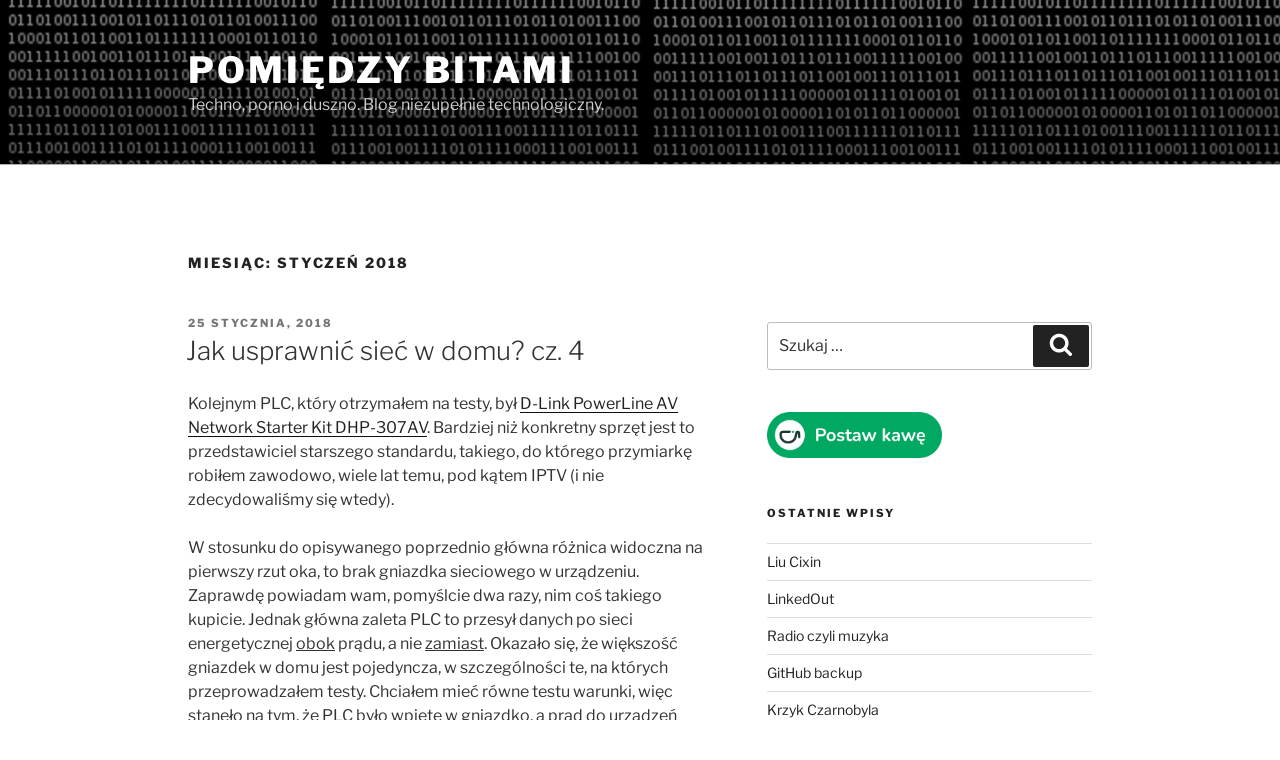

--- FILE ---
content_type: text/html; charset=UTF-8
request_url: https://zakr.es/blog/2018/01/
body_size: 36409
content:
<!DOCTYPE html>
<html lang="pl-PL" class="no-js no-svg">
<head>
<meta charset="UTF-8">
<meta name="viewport" content="width=device-width, initial-scale=1.0">
<link rel="profile" href="https://gmpg.org/xfn/11">

<script>
(function(html){html.className = html.className.replace(/\bno-js\b/,'js')})(document.documentElement);
//# sourceURL=twentyseventeen_javascript_detection
</script>
<meta name='robots' content='noindex, follow' />

	<!-- This site is optimized with the Yoast SEO plugin v26.7 - https://yoast.com/wordpress/plugins/seo/ -->
	<title>styczeń 2018 - Pomiędzy bitami</title>
	<meta property="og:locale" content="pl_PL" />
	<meta property="og:type" content="website" />
	<meta property="og:title" content="styczeń 2018 - Pomiędzy bitami" />
	<meta property="og:url" content="https://zakr.es/blog/2018/01/" />
	<meta property="og:site_name" content="Pomiędzy bitami" />
	<meta name="twitter:card" content="summary_large_image" />
	<script type="application/ld+json" class="yoast-schema-graph">{"@context":"https://schema.org","@graph":[{"@type":"CollectionPage","@id":"https://zakr.es/blog/2018/01/","url":"https://zakr.es/blog/2018/01/","name":"styczeń 2018 - Pomiędzy bitami","isPartOf":{"@id":"https://zakr.es/blog/#website"},"breadcrumb":{"@id":"https://zakr.es/blog/2018/01/#breadcrumb"},"inLanguage":"pl-PL"},{"@type":"BreadcrumbList","@id":"https://zakr.es/blog/2018/01/#breadcrumb","itemListElement":[{"@type":"ListItem","position":1,"name":"Blog","item":"https://zakr.es/blog/"},{"@type":"ListItem","position":2,"name":"Archiwum dla styczeń 2018"}]},{"@type":"WebSite","@id":"https://zakr.es/blog/#website","url":"https://zakr.es/blog/","name":"Pomiędzy bitami","description":"Techno, porno i duszno. Blog niezupełnie technologiczny.","publisher":{"@id":"https://zakr.es/blog/#/schema/person/8ef9c686c6a17e550663a4a6941f8490"},"potentialAction":[{"@type":"SearchAction","target":{"@type":"EntryPoint","urlTemplate":"https://zakr.es/blog/?s={search_term_string}"},"query-input":{"@type":"PropertyValueSpecification","valueRequired":true,"valueName":"search_term_string"}}],"inLanguage":"pl-PL"},{"@type":["Person","Organization"],"@id":"https://zakr.es/blog/#/schema/person/8ef9c686c6a17e550663a4a6941f8490","name":"rozie","image":{"@type":"ImageObject","inLanguage":"pl-PL","@id":"https://zakr.es/blog/#/schema/person/image/","url":"https://secure.gravatar.com/avatar/18675cce41ad58f3df564f544b7b3b9bb926682101c253d4d12d16fb6bfeafbb?s=96&d=mm&r=g","contentUrl":"https://secure.gravatar.com/avatar/18675cce41ad58f3df564f544b7b3b9bb926682101c253d4d12d16fb6bfeafbb?s=96&d=mm&r=g","caption":"rozie"},"logo":{"@id":"https://zakr.es/blog/#/schema/person/image/"}}]}</script>
	<!-- / Yoast SEO plugin. -->


<link rel='dns-prefetch' href='//hcaptcha.com' />
<link rel="alternate" type="application/rss+xml" title="Pomiędzy bitami &raquo; Kanał z wpisami" href="https://zakr.es/blog/feed/" />
<link rel="alternate" type="application/rss+xml" title="Pomiędzy bitami &raquo; Kanał z komentarzami" href="https://zakr.es/blog/comments/feed/" />
<style id='wp-img-auto-sizes-contain-inline-css'>img:is([sizes=auto i],[sizes^="auto," i]){contain-intrinsic-size:3000px 1500px}</style>
<style id='wp-emoji-styles-inline-css'>img.wp-smiley,img.emoji{display:inline!important;border:none!important;box-shadow:none!important;height:1em!important;width:1em!important;margin:0 0.07em!important;vertical-align:-0.1em!important;background:none!important;padding:0!important}</style>
<style id='wp-block-library-inline-css'>:root{--wp-block-synced-color:#7a00df;--wp-block-synced-color--rgb:122,0,223;--wp-bound-block-color:var(--wp-block-synced-color);--wp-editor-canvas-background:#ddd;--wp-admin-theme-color:#007cba;--wp-admin-theme-color--rgb:0,124,186;--wp-admin-theme-color-darker-10:#006ba1;--wp-admin-theme-color-darker-10--rgb:0,107,160.5;--wp-admin-theme-color-darker-20:#005a87;--wp-admin-theme-color-darker-20--rgb:0,90,135;--wp-admin-border-width-focus:2px}@media (min-resolution:192dpi){:root{--wp-admin-border-width-focus:1.5px}}.wp-element-button{cursor:pointer}:root .has-very-light-gray-background-color{background-color:#eee}:root .has-very-dark-gray-background-color{background-color:#313131}:root .has-very-light-gray-color{color:#eee}:root .has-very-dark-gray-color{color:#313131}:root .has-vivid-green-cyan-to-vivid-cyan-blue-gradient-background{background:linear-gradient(135deg,#00d084,#0693e3)}:root .has-purple-crush-gradient-background{background:linear-gradient(135deg,#34e2e4,#4721fb 50%,#ab1dfe)}:root .has-hazy-dawn-gradient-background{background:linear-gradient(135deg,#faaca8,#dad0ec)}:root .has-subdued-olive-gradient-background{background:linear-gradient(135deg,#fafae1,#67a671)}:root .has-atomic-cream-gradient-background{background:linear-gradient(135deg,#fdd79a,#004a59)}:root .has-nightshade-gradient-background{background:linear-gradient(135deg,#330968,#31cdcf)}:root .has-midnight-gradient-background{background:linear-gradient(135deg,#020381,#2874fc)}:root{--wp--preset--font-size--normal:16px;--wp--preset--font-size--huge:42px}.has-regular-font-size{font-size:1em}.has-larger-font-size{font-size:2.625em}.has-normal-font-size{font-size:var(--wp--preset--font-size--normal)}.has-huge-font-size{font-size:var(--wp--preset--font-size--huge)}.has-text-align-center{text-align:center}.has-text-align-left{text-align:left}.has-text-align-right{text-align:right}.has-fit-text{white-space:nowrap!important}#end-resizable-editor-section{display:none}.aligncenter{clear:both}.items-justified-left{justify-content:flex-start}.items-justified-center{justify-content:center}.items-justified-right{justify-content:flex-end}.items-justified-space-between{justify-content:space-between}.screen-reader-text{border:0;clip-path:inset(50%);height:1px;margin:-1px;overflow:hidden;padding:0;position:absolute;width:1px;word-wrap:normal!important}.screen-reader-text:focus{background-color:#ddd;clip-path:none;color:#444;display:block;font-size:1em;height:auto;left:5px;line-height:normal;padding:15px 23px 14px;text-decoration:none;top:5px;width:auto;z-index:100000}html :where(.has-border-color){border-style:solid}html :where([style*=border-top-color]){border-top-style:solid}html :where([style*=border-right-color]){border-right-style:solid}html :where([style*=border-bottom-color]){border-bottom-style:solid}html :where([style*=border-left-color]){border-left-style:solid}html :where([style*=border-width]){border-style:solid}html :where([style*=border-top-width]){border-top-style:solid}html :where([style*=border-right-width]){border-right-style:solid}html :where([style*=border-bottom-width]){border-bottom-style:solid}html :where([style*=border-left-width]){border-left-style:solid}html :where(img[class*=wp-image-]){height:auto;max-width:100%}:where(figure){margin:0 0 1em}html :where(.is-position-sticky){--wp-admin--admin-bar--position-offset:var(--wp-admin--admin-bar--height,0px)}@media screen and (max-width:600px){html :where(.is-position-sticky){--wp-admin--admin-bar--position-offset:0px}}</style><style id='global-styles-inline-css'>:root{--wp--preset--aspect-ratio--square:1;--wp--preset--aspect-ratio--4-3:4/3;--wp--preset--aspect-ratio--3-4:3/4;--wp--preset--aspect-ratio--3-2:3/2;--wp--preset--aspect-ratio--2-3:2/3;--wp--preset--aspect-ratio--16-9:16/9;--wp--preset--aspect-ratio--9-16:9/16;--wp--preset--color--black:#000000;--wp--preset--color--cyan-bluish-gray:#abb8c3;--wp--preset--color--white:#ffffff;--wp--preset--color--pale-pink:#f78da7;--wp--preset--color--vivid-red:#cf2e2e;--wp--preset--color--luminous-vivid-orange:#ff6900;--wp--preset--color--luminous-vivid-amber:#fcb900;--wp--preset--color--light-green-cyan:#7bdcb5;--wp--preset--color--vivid-green-cyan:#00d084;--wp--preset--color--pale-cyan-blue:#8ed1fc;--wp--preset--color--vivid-cyan-blue:#0693e3;--wp--preset--color--vivid-purple:#9b51e0;--wp--preset--gradient--vivid-cyan-blue-to-vivid-purple:linear-gradient(135deg,rgb(6,147,227) 0%,rgb(155,81,224) 100%);--wp--preset--gradient--light-green-cyan-to-vivid-green-cyan:linear-gradient(135deg,rgb(122,220,180) 0%,rgb(0,208,130) 100%);--wp--preset--gradient--luminous-vivid-amber-to-luminous-vivid-orange:linear-gradient(135deg,rgb(252,185,0) 0%,rgb(255,105,0) 100%);--wp--preset--gradient--luminous-vivid-orange-to-vivid-red:linear-gradient(135deg,rgb(255,105,0) 0%,rgb(207,46,46) 100%);--wp--preset--gradient--very-light-gray-to-cyan-bluish-gray:linear-gradient(135deg,rgb(238,238,238) 0%,rgb(169,184,195) 100%);--wp--preset--gradient--cool-to-warm-spectrum:linear-gradient(135deg,rgb(74,234,220) 0%,rgb(151,120,209) 20%,rgb(207,42,186) 40%,rgb(238,44,130) 60%,rgb(251,105,98) 80%,rgb(254,248,76) 100%);--wp--preset--gradient--blush-light-purple:linear-gradient(135deg,rgb(255,206,236) 0%,rgb(152,150,240) 100%);--wp--preset--gradient--blush-bordeaux:linear-gradient(135deg,rgb(254,205,165) 0%,rgb(254,45,45) 50%,rgb(107,0,62) 100%);--wp--preset--gradient--luminous-dusk:linear-gradient(135deg,rgb(255,203,112) 0%,rgb(199,81,192) 50%,rgb(65,88,208) 100%);--wp--preset--gradient--pale-ocean:linear-gradient(135deg,rgb(255,245,203) 0%,rgb(182,227,212) 50%,rgb(51,167,181) 100%);--wp--preset--gradient--electric-grass:linear-gradient(135deg,rgb(202,248,128) 0%,rgb(113,206,126) 100%);--wp--preset--gradient--midnight:linear-gradient(135deg,rgb(2,3,129) 0%,rgb(40,116,252) 100%);--wp--preset--font-size--small:13px;--wp--preset--font-size--medium:20px;--wp--preset--font-size--large:36px;--wp--preset--font-size--x-large:42px;--wp--preset--spacing--20:0.44rem;--wp--preset--spacing--30:0.67rem;--wp--preset--spacing--40:1rem;--wp--preset--spacing--50:1.5rem;--wp--preset--spacing--60:2.25rem;--wp--preset--spacing--70:3.38rem;--wp--preset--spacing--80:5.06rem;--wp--preset--shadow--natural:6px 6px 9px rgba(0, 0, 0, 0.2);--wp--preset--shadow--deep:12px 12px 50px rgba(0, 0, 0, 0.4);--wp--preset--shadow--sharp:6px 6px 0px rgba(0, 0, 0, 0.2);--wp--preset--shadow--outlined:6px 6px 0px -3px rgb(255, 255, 255), 6px 6px rgb(0, 0, 0);--wp--preset--shadow--crisp:6px 6px 0px rgb(0, 0, 0)}:where(.is-layout-flex){gap:.5em}:where(.is-layout-grid){gap:.5em}body .is-layout-flex{display:flex}.is-layout-flex{flex-wrap:wrap;align-items:center}.is-layout-flex>:is(*,div){margin:0}body .is-layout-grid{display:grid}.is-layout-grid>:is(*,div){margin:0}:where(.wp-block-columns.is-layout-flex){gap:2em}:where(.wp-block-columns.is-layout-grid){gap:2em}:where(.wp-block-post-template.is-layout-flex){gap:1.25em}:where(.wp-block-post-template.is-layout-grid){gap:1.25em}.has-black-color{color:var(--wp--preset--color--black)!important}.has-cyan-bluish-gray-color{color:var(--wp--preset--color--cyan-bluish-gray)!important}.has-white-color{color:var(--wp--preset--color--white)!important}.has-pale-pink-color{color:var(--wp--preset--color--pale-pink)!important}.has-vivid-red-color{color:var(--wp--preset--color--vivid-red)!important}.has-luminous-vivid-orange-color{color:var(--wp--preset--color--luminous-vivid-orange)!important}.has-luminous-vivid-amber-color{color:var(--wp--preset--color--luminous-vivid-amber)!important}.has-light-green-cyan-color{color:var(--wp--preset--color--light-green-cyan)!important}.has-vivid-green-cyan-color{color:var(--wp--preset--color--vivid-green-cyan)!important}.has-pale-cyan-blue-color{color:var(--wp--preset--color--pale-cyan-blue)!important}.has-vivid-cyan-blue-color{color:var(--wp--preset--color--vivid-cyan-blue)!important}.has-vivid-purple-color{color:var(--wp--preset--color--vivid-purple)!important}.has-black-background-color{background-color:var(--wp--preset--color--black)!important}.has-cyan-bluish-gray-background-color{background-color:var(--wp--preset--color--cyan-bluish-gray)!important}.has-white-background-color{background-color:var(--wp--preset--color--white)!important}.has-pale-pink-background-color{background-color:var(--wp--preset--color--pale-pink)!important}.has-vivid-red-background-color{background-color:var(--wp--preset--color--vivid-red)!important}.has-luminous-vivid-orange-background-color{background-color:var(--wp--preset--color--luminous-vivid-orange)!important}.has-luminous-vivid-amber-background-color{background-color:var(--wp--preset--color--luminous-vivid-amber)!important}.has-light-green-cyan-background-color{background-color:var(--wp--preset--color--light-green-cyan)!important}.has-vivid-green-cyan-background-color{background-color:var(--wp--preset--color--vivid-green-cyan)!important}.has-pale-cyan-blue-background-color{background-color:var(--wp--preset--color--pale-cyan-blue)!important}.has-vivid-cyan-blue-background-color{background-color:var(--wp--preset--color--vivid-cyan-blue)!important}.has-vivid-purple-background-color{background-color:var(--wp--preset--color--vivid-purple)!important}.has-black-border-color{border-color:var(--wp--preset--color--black)!important}.has-cyan-bluish-gray-border-color{border-color:var(--wp--preset--color--cyan-bluish-gray)!important}.has-white-border-color{border-color:var(--wp--preset--color--white)!important}.has-pale-pink-border-color{border-color:var(--wp--preset--color--pale-pink)!important}.has-vivid-red-border-color{border-color:var(--wp--preset--color--vivid-red)!important}.has-luminous-vivid-orange-border-color{border-color:var(--wp--preset--color--luminous-vivid-orange)!important}.has-luminous-vivid-amber-border-color{border-color:var(--wp--preset--color--luminous-vivid-amber)!important}.has-light-green-cyan-border-color{border-color:var(--wp--preset--color--light-green-cyan)!important}.has-vivid-green-cyan-border-color{border-color:var(--wp--preset--color--vivid-green-cyan)!important}.has-pale-cyan-blue-border-color{border-color:var(--wp--preset--color--pale-cyan-blue)!important}.has-vivid-cyan-blue-border-color{border-color:var(--wp--preset--color--vivid-cyan-blue)!important}.has-vivid-purple-border-color{border-color:var(--wp--preset--color--vivid-purple)!important}.has-vivid-cyan-blue-to-vivid-purple-gradient-background{background:var(--wp--preset--gradient--vivid-cyan-blue-to-vivid-purple)!important}.has-light-green-cyan-to-vivid-green-cyan-gradient-background{background:var(--wp--preset--gradient--light-green-cyan-to-vivid-green-cyan)!important}.has-luminous-vivid-amber-to-luminous-vivid-orange-gradient-background{background:var(--wp--preset--gradient--luminous-vivid-amber-to-luminous-vivid-orange)!important}.has-luminous-vivid-orange-to-vivid-red-gradient-background{background:var(--wp--preset--gradient--luminous-vivid-orange-to-vivid-red)!important}.has-very-light-gray-to-cyan-bluish-gray-gradient-background{background:var(--wp--preset--gradient--very-light-gray-to-cyan-bluish-gray)!important}.has-cool-to-warm-spectrum-gradient-background{background:var(--wp--preset--gradient--cool-to-warm-spectrum)!important}.has-blush-light-purple-gradient-background{background:var(--wp--preset--gradient--blush-light-purple)!important}.has-blush-bordeaux-gradient-background{background:var(--wp--preset--gradient--blush-bordeaux)!important}.has-luminous-dusk-gradient-background{background:var(--wp--preset--gradient--luminous-dusk)!important}.has-pale-ocean-gradient-background{background:var(--wp--preset--gradient--pale-ocean)!important}.has-electric-grass-gradient-background{background:var(--wp--preset--gradient--electric-grass)!important}.has-midnight-gradient-background{background:var(--wp--preset--gradient--midnight)!important}.has-small-font-size{font-size:var(--wp--preset--font-size--small)!important}.has-medium-font-size{font-size:var(--wp--preset--font-size--medium)!important}.has-large-font-size{font-size:var(--wp--preset--font-size--large)!important}.has-x-large-font-size{font-size:var(--wp--preset--font-size--x-large)!important}</style>

<style id='classic-theme-styles-inline-css'>/*! This file is auto-generated */
.wp-block-button__link{color:#fff;background-color:#32373c;border-radius:9999px;box-shadow:none;text-decoration:none;padding:calc(.667em + 2px) calc(1.333em + 2px);font-size:1.125em}.wp-block-file__button{background:#32373c;color:#fff;text-decoration:none}</style>
<link rel='stylesheet' id='wpacu-combined-css-head-1' href='https://zakr.es/blog/wp-content/cache/asset-cleanup/css/head-aa700429fc986809c9b2c0994ba8d97391d86e6b.css' type='text/css' media='all' />
<style   data-wpacu-inline-css-file='1'>
/*!/wp-content/plugins/subscribe-to-comments-reloaded/includes/css/stcr-style.css*/.stcr-pagination-links{display:flex;flex-wrap:wrap}.stcr-pagination-links .stcr-page-link{display:block;padding:5px 15px;margin-left:-1px;border:1px solid #eaeaea}.stcr-pagination-links .stcr-page-link:first-child{border-top-left-radius:5px;border-bottom-left-radius:5px}.stcr-pagination-links .stcr-page-link:last-child{border-top-right-radius:5px;border-bottom-right-radius:5px}
</style>



<script src="https://zakr.es/blog/wp-content/plugins/jquery-updater/js/jquery-3.7.1.min.js?ver=3.7.1" id="jquery-core-js"></script>
<script src="https://zakr.es/blog/wp-content/plugins/jquery-updater/js/jquery-migrate-3.5.2.min.js?ver=3.5.2" id="jquery-migrate-js"></script>
<script id="twentyseventeen-global-js-extra">
var twentyseventeenScreenReaderText = {"quote":"\u003Csvg class=\"icon icon-quote-right\" aria-hidden=\"true\" role=\"img\"\u003E \u003Cuse href=\"#icon-quote-right\" xlink:href=\"#icon-quote-right\"\u003E\u003C/use\u003E \u003C/svg\u003E"};
//# sourceURL=twentyseventeen-global-js-extra
</script>
<script src="https://zakr.es/blog/wp-content/themes/twentyseventeen/assets/js/global.js?ver=20211130" id="twentyseventeen-global-js" defer data-wp-strategy="defer"></script>
<link rel="EditURI" type="application/rsd+xml" title="RSD" href="https://zakr.es/blog/xmlrpc.php?rsd" />
<style>.h-captcha{position:relative;display:block;margin-bottom:2rem;padding:0;clear:both}.h-captcha[data-size="normal"]{width:302px;height:76px}.h-captcha[data-size="compact"]{width:158px;height:138px}.h-captcha[data-size="invisible"]{display:none}.h-captcha iframe{z-index:1}.h-captcha::before{content:"";display:block;position:absolute;top:0;left:0;background:url(https://zakr.es/blog/wp-content/plugins/hcaptcha-for-forms-and-more/assets/images/hcaptcha-div-logo.svg) no-repeat;border:1px solid #fff0;border-radius:4px;box-sizing:border-box}.h-captcha::after{content:"The hCaptcha loading is delayed until user interaction.";font-family:-apple-system,system-ui,BlinkMacSystemFont,"Segoe UI",Roboto,Oxygen,Ubuntu,"Helvetica Neue",Arial,sans-serif;font-size:10px;font-weight:500;position:absolute;top:0;bottom:0;left:0;right:0;box-sizing:border-box;color:#bf1722;opacity:0}.h-captcha:not(:has(iframe))::after{animation:hcap-msg-fade-in .3s ease forwards;animation-delay:2s}.h-captcha:has(iframe)::after{animation:none;opacity:0}@keyframes hcap-msg-fade-in{to{opacity:1}}.h-captcha[data-size="normal"]::before{width:302px;height:76px;background-position:93.8% 28%}.h-captcha[data-size="normal"]::after{width:302px;height:76px;display:flex;flex-wrap:wrap;align-content:center;line-height:normal;padding:0 75px 0 10px}.h-captcha[data-size="compact"]::before{width:158px;height:138px;background-position:49.9% 78.8%}.h-captcha[data-size="compact"]::after{width:158px;height:138px;text-align:center;line-height:normal;padding:24px 10px 10px 10px}.h-captcha[data-theme="light"]::before,body.is-light-theme .h-captcha[data-theme="auto"]::before,.h-captcha[data-theme="auto"]::before{background-color:#fafafa;border:1px solid #e0e0e0}.h-captcha[data-theme="dark"]::before,body.is-dark-theme .h-captcha[data-theme="auto"]::before,html.wp-dark-mode-active .h-captcha[data-theme="auto"]::before,html.drdt-dark-mode .h-captcha[data-theme="auto"]::before{background-image:url(https://zakr.es/blog/wp-content/plugins/hcaptcha-for-forms-and-more/assets/images/hcaptcha-div-logo-white.svg);background-repeat:no-repeat;background-color:#333;border:1px solid #f5f5f5}@media (prefers-color-scheme:dark){.h-captcha[data-theme="auto"]::before{background-image:url(https://zakr.es/blog/wp-content/plugins/hcaptcha-for-forms-and-more/assets/images/hcaptcha-div-logo-white.svg);background-repeat:no-repeat;background-color:#333;border:1px solid #f5f5f5}}.h-captcha[data-theme="custom"]::before{background-color:initial}.h-captcha[data-size="invisible"]::before,.h-captcha[data-size="invisible"]::after{display:none}.h-captcha iframe{position:relative}div[style*="z-index: 2147483647"] div[style*="border-width: 11px"][style*="position: absolute"][style*="pointer-events: none"]{border-style:none}</style>
<style>.recentcomments a{display:inline!important;padding:0!important;margin:0!important}</style></head>

<body class="archive date wp-embed-responsive wp-theme-twentyseventeen hfeed has-header-image has-sidebar page-two-column colors-light">
<div id="page" class="site">
	<a class="skip-link screen-reader-text" href="#content">
		Przejdź do treści	</a>

	<header id="masthead" class="site-header">

		<div class="custom-header">

		<div class="custom-header-media">
			<div id="wp-custom-header" class="wp-custom-header"><img src="https://zakr.es/blog/wp-content/uploads/2020/08/background2.png" width="1407" height="252" alt="" srcset="https://zakr.es/blog/wp-content/uploads/2020/08/background2.png 1407w, https://zakr.es/blog/wp-content/uploads/2020/08/background2-300x54.png 300w, https://zakr.es/blog/wp-content/uploads/2020/08/background2-1024x183.png 1024w, https://zakr.es/blog/wp-content/uploads/2020/08/background2-768x138.png 768w" sizes="(max-width: 767px) 200vw, 100vw" decoding="async" fetchpriority="high" /></div>		</div>

	<div class="site-branding">
	<div class="wrap">

		
		<div class="site-branding-text">
							<p class="site-title"><a href="https://zakr.es/blog/" rel="home" >Pomiędzy bitami</a></p>
								<p class="site-description">Techno, porno i duszno. Blog niezupełnie technologiczny.</p>
					</div><!-- .site-branding-text -->

		
	</div><!-- .wrap -->
</div><!-- .site-branding -->

</div><!-- .custom-header -->

		
	</header><!-- #masthead -->

	
	<div class="site-content-contain">
		<div id="content" class="site-content">

<div class="wrap">

			<header class="page-header">
			<h1 class="page-title">Miesiąc: <span>styczeń 2018</span></h1>		</header><!-- .page-header -->
	
	<div id="primary" class="content-area">
		<main id="main" class="site-main">

					
<article id="post-2105" class="post-2105 post type-post status-publish format-standard hentry category-siec tag-dom tag-howto tag-internet tag-plc tag-recenzja tag-siec">
		<header class="entry-header">
		<div class="entry-meta"><span class="screen-reader-text">Opublikowane w</span> <a href="https://zakr.es/blog/2018/01/jak-usprawnic-siec-w-domu-cz-4/" rel="bookmark"><time class="entry-date published" datetime="2018-01-25T00:00:00+02:00">25 stycznia, 2018</time><time class="updated" datetime="2018-04-17T19:38:04+02:00">17 kwietnia, 2018</time></a></div><!-- .entry-meta --><h2 class="entry-title"><a href="https://zakr.es/blog/2018/01/jak-usprawnic-siec-w-domu-cz-4/" rel="bookmark">Jak usprawnić sieć w domu? cz. 4</a></h2>	</header><!-- .entry-header -->

	
	<div class="entry-content">
		<p>Kolejnym PLC, który otrzymałem na testy, był <a href="http://www.dlink.com/uk/en/products/dhp-307av-powerline-av-network-starter-kit">D-Link PowerLine AV Network Starter Kit DHP-307AV</a>. Bardziej niż konkretny sprzęt jest to przedstawiciel starszego standardu, takiego, do którego przymiarkę robiłem zawodowo, wiele lat temu, pod kątem IPTV (i nie zdecydowaliśmy się wtedy).</p>
<p>W stosunku do opisywanego poprzednio główna różnica widoczna na pierwszy rzut oka, to brak gniazdka sieciowego w urządzeniu. Zaprawdę powiadam wam, pomyślcie dwa razy, nim coś takiego kupicie. Jednak główna zaleta PLC to przesył danych po sieci energetycznej <span style="text-decoration: underline;">obok</span> prądu, a nie <span style="text-decoration: underline;">zamiast</span>. Okazało się, że większość gniazdek w domu jest pojedyncza, w szczególności te, na których przeprowadzałem testy. Chciałem mieć równe testu warunki, więc stanęło na tym, że PLC było wpięte w gniazdko, a prąd do urządzeń doprowadzałem przy użyciu przedłużaczy z innych gniazdek, zalegających malowniczo po domu.</p>
<p>Detali typu wygląd, czytelność sygnalizacji, umiejscowienie portów czy przycisków pomijam &#8211; nie tego dotyczy test. Zatem do rzeczy. Błędów nie będę powielał, testy tylko w optymalnym zestawieniu, dwa gniazdka w tym samym pokoju, PLC bezpośrednio w gniazdku:</p>
<pre>1.<br />[ ID] Interval           Transfer     Bandwidth       Jitter    Lost/Total Datagrams<br />[  4]   0.00-60.01  sec   402 MBytes  56.2 Mbits/sec  1.923 ms  25/51490 (0.049%)  <br />[  4] Sent 51490 datagrams<br /><br />2.<br />[ ID] Interval           Transfer     Bandwidth       Retr<br />[  4]   0.00-60.00  sec   279 MBytes  39.0 Mbits/sec    0             sender<br />[  4]   0.00-60.00  sec   278 MBytes  38.9 Mbits/sec                  receiver<br /><br />3.<br />--- 192.168.10.126 ping statistics ---<br />600 packets transmitted, 600 received, 0% packet loss, time 60295ms<br />rtt min/avg/max/mdev = 3.273/3.939/8.552/0.749 ms<br /><br />4.<br />--- 192.168.10.126 ping statistics ---<br />600 packets transmitted, 600 received, 0% packet loss, time 60235ms<br />rtt min/avg/max/mdev = 2.885/3.943/8.002/1.000 ms<br /><br />5.<br />[ ID] Interval           Transfer     Bandwidth       Jitter    Lost/Total Datagrams<br />[  4]   0.00-3600.00 sec  21.0 GBytes  50.1 Mbits/sec  2.687 ms  9031/2754740 (0.33%)  <br />[  4] Sent 2754740 datagrams<br /><br />6.<br />[ ID] Interval           Transfer     Bandwidth       Retr<br />[  4]   0.00-3600.00 sec  16.0 GBytes  38.3 Mbits/sec    0             sender<br />[  4]   0.00-3600.00 sec  16.0 GBytes  38.3 Mbits/sec                  receiver<br /><br />7.<br />--- 192.168.10.126 ping statistics ---<br />36000 packets transmitted, 36000 received, 0% packet loss, time 3622284ms<br />rtt min/avg/max/mdev = 2.715/4.149/75.146/1.069 ms<br /><br />8.<br />--- 192.168.10.126 ping statistics ---<br />36000 packets transmitted, 36000 received, 0% packet loss, time 3620695ms<br />rtt min/avg/max/mdev = 2.862/3.903/83.121/1.154 ms<br /><br />9.<br />brak danych</pre>
<p>Jak widać, <a href="https://zakr.es/blog/2018/01/Jak-usprawnic-siec-w-domu-cz-3">w porównaniu z poprzednim testem sprzętu nowszej generacji</a>, urządzenia starszej generacji zapewniają znacząco mniejszy transfer. Choć działają stabilnie, nawet przy niższych opóźnieniach. O ile zaczną działać, bo brak danych w punkcie dziewiątym wynika z tego, że połączenia między pokojem a przedpokojem zwyczajnie nie udało mi się zestawić, mimo kilku prób.</p>
<p>Jeśli chodzi o pobór prądu to zarejestrowałem na pojedynczym urządzeniu od 3,2 W pod obciążeniem, przez 2,7 W przy braku przesyłu danych i podłączonych urządzeniach, do minimalnie 2,3 W parę minut po wypięciu kabla ethernet. Producent obiecuje poniżej 1 W w idle, jak widać jest więcej. Albo kwestia firmware, albo za krótko czekałem, albo urządzenia nie potrafią.</p>
	</div><!-- .entry-content -->

	
</article><!-- #post-2105 -->

<article id="post-2117" class="post-2117 post type-post status-publish format-standard hentry category-siec tag-dom tag-howto tag-internet tag-plc tag-recenzja tag-siec">
		<header class="entry-header">
		<div class="entry-meta"><span class="screen-reader-text">Opublikowane w</span> <a href="https://zakr.es/blog/2018/01/jak-usprawnic-siec-w-domu-cz-3/" rel="bookmark"><time class="entry-date published" datetime="2018-01-20T00:00:00+02:00">20 stycznia, 2018</time><time class="updated" datetime="2018-04-17T19:38:14+02:00">17 kwietnia, 2018</time></a></div><!-- .entry-meta --><h2 class="entry-title"><a href="https://zakr.es/blog/2018/01/jak-usprawnic-siec-w-domu-cz-3/" rel="bookmark">Jak usprawnić sieć w domu? cz. 3</a></h2>	</header><!-- .entry-header -->

	
	<div class="entry-content">
		<p>No i z uwagi na lekkie zamieszanie zapomniałem uzupełnić brakujące wpisy. Pora nadrobić. Tym razem ponownie&nbsp; będzie o <a href="http://uk.tp-link.com/products/details/cat-18_TL-PA4010P-KIT-V2.html">TL-PA4010P kit</a>. W poprzednim wpisie opisałem test w niekomfortowych warunkach, pora napisać, co potrafią te PLC wpięte jak należy, czyli bezpośrednio w gniazdka. Dodatkowo gniazdka znajdowały się w tym samym pokoju (poza testem do internetu), czyli warunki optymalne.</p>
<pre>1.<br />[ ID] Interval&nbsp;&nbsp;&nbsp;&nbsp;&nbsp;&nbsp;&nbsp;&nbsp;&nbsp;&nbsp; Transfer&nbsp;&nbsp;&nbsp;&nbsp; Bandwidth&nbsp;&nbsp;&nbsp;&nbsp;&nbsp;&nbsp; Jitter&nbsp;&nbsp;&nbsp; Lost/Total Datagrams<br />[&nbsp; 4]&nbsp;&nbsp; 0.00-60.01&nbsp; sec&nbsp;&nbsp; 679 MBytes&nbsp; 94.9 Mbits/sec&nbsp; 0.959 ms&nbsp; 2399/86899 (2.8%)&nbsp; <br />[&nbsp; 4] Sent 86899 datagrams<br /><br />2.<br />[ ID] Interval&nbsp;&nbsp;&nbsp;&nbsp;&nbsp;&nbsp;&nbsp;&nbsp;&nbsp;&nbsp; Transfer&nbsp;&nbsp;&nbsp;&nbsp; Bandwidth&nbsp;&nbsp;&nbsp;&nbsp;&nbsp;&nbsp; Retr<br />[&nbsp; 4]&nbsp;&nbsp; 0.00-60.00&nbsp; sec&nbsp;&nbsp; 596 MBytes&nbsp; 83.3 Mbits/sec&nbsp; 165&nbsp;&nbsp;&nbsp;&nbsp;&nbsp;&nbsp;&nbsp;&nbsp;&nbsp;&nbsp;&nbsp;&nbsp; sender<br />[&nbsp; 4]&nbsp;&nbsp; 0.00-60.00&nbsp; sec&nbsp;&nbsp; 595 MBytes&nbsp; 83.2 Mbits/sec&nbsp;&nbsp;&nbsp;&nbsp;&nbsp;&nbsp;&nbsp;&nbsp;&nbsp;&nbsp;&nbsp;&nbsp;&nbsp;&nbsp;&nbsp;&nbsp;&nbsp; receiver<br /><br />3.<br />--- 192.168.10.126 ping statistics ---<br />600 packets transmitted, 600 received, 0% packet loss, time 60244ms<br />rtt min/avg/max/mdev = 3.265/4.578/43.719/5.233 ms<br /><br />4.<br />--- 192.168.10.126 ping statistics ---<br />600 packets transmitted, 600 received, 0% packet loss, time 60215ms<br />rtt min/avg/max/mdev = 22.191/24.164/75.595/5.495 ms<br /><br />5.<br />[ ID] Interval&nbsp;&nbsp;&nbsp;&nbsp;&nbsp;&nbsp;&nbsp;&nbsp;&nbsp;&nbsp; Transfer&nbsp;&nbsp;&nbsp;&nbsp; Bandwidth&nbsp;&nbsp;&nbsp;&nbsp;&nbsp;&nbsp; Jitter&nbsp;&nbsp;&nbsp; Lost/Total Datagrams<br />[&nbsp; 4]&nbsp;&nbsp; 0.00-3600.00 sec&nbsp; 39.7 GBytes&nbsp; 94.6 Mbits/sec&nbsp; 1.226 ms&nbsp; 166115/5197940 (3.2%)&nbsp; <br />[&nbsp; 4] Sent 5197940 datagrams<br /><br />6.<br />[ ID] Interval&nbsp;&nbsp;&nbsp;&nbsp;&nbsp;&nbsp;&nbsp;&nbsp;&nbsp;&nbsp; Transfer&nbsp;&nbsp;&nbsp;&nbsp; Bandwidth&nbsp;&nbsp;&nbsp;&nbsp;&nbsp;&nbsp; Retr<br />[&nbsp; 4]&nbsp;&nbsp; 0.00-3600.00 sec&nbsp; 36.3 GBytes&nbsp; 86.6 Mbits/sec&nbsp; 7730&nbsp;&nbsp;&nbsp;&nbsp;&nbsp;&nbsp;&nbsp;&nbsp;&nbsp;&nbsp;&nbsp;&nbsp; sender<br />[&nbsp; 4]&nbsp;&nbsp; 0.00-3600.00 sec&nbsp; 36.3 GBytes&nbsp; 86.6 Mbits/sec&nbsp;&nbsp;&nbsp;&nbsp;&nbsp;&nbsp;&nbsp;&nbsp;&nbsp;&nbsp;&nbsp;&nbsp;&nbsp;&nbsp;&nbsp;&nbsp;&nbsp; receiver<br /><br />7.<br />--- 192.168.10.126 ping statistics ---<br />36000 packets transmitted, 36000 received, 0% packet loss, time 3621137ms<br />rtt min/avg/max/mdev = 2.621/4.664/94.389/5.156 ms<br /><br />8.<br />--- 192.168.10.126 ping statistics ---<br />36000 packets transmitted, 36000 received, 0% packet loss, time 3618021ms<br />rtt min/avg/max/mdev = 21.802/23.793/196.067/5.318 ms, pipe 2<br /><br />9.<br /><a href="http://beta.speedtest.net/result/6947376382">Inea</a> <a href="http://beta.speedtest.net/result/6947368394">Orange</a></pre>
<p>Jak widać jest zauważalnie szybciej, zarówno po sieci, jak i do internetu. W przypadku serwera Inea (czyli dostawcy), można uznać, że osiągnięte zostało deklarowane 60/10, przynajmniej w przypadku serwera testowego znajdującego się u dostawcy. Czyli zdecydowanie warto wpiąć w sposób zalecany przez producenta.</p>
	</div><!-- .entry-content -->

	
</article><!-- #post-2117 -->

<article id="post-2109" class="post-2109 post type-post status-publish format-standard hentry category-siec tag-dom tag-howto tag-plc tag-prad tag-recenzja tag-siec tag-wifi">
		<header class="entry-header">
		<div class="entry-meta"><span class="screen-reader-text">Opublikowane w</span> <a href="https://zakr.es/blog/2018/01/jak-usprawnic-siec-w-domu-cz-2/" rel="bookmark"><time class="entry-date published" datetime="2018-01-09T00:00:00+02:00">9 stycznia, 2018</time><time class="updated" datetime="2018-04-17T19:38:08+02:00">17 kwietnia, 2018</time></a></div><!-- .entry-meta --><h2 class="entry-title"><a href="https://zakr.es/blog/2018/01/jak-usprawnic-siec-w-domu-cz-2/" rel="bookmark">Jak usprawnić sieć w domu? cz. 2</a></h2>	</header><!-- .entry-header -->

	
	<div class="entry-content">
		<p>W <a href="https://zakr.es/blog/2018/01/Jak-usprawnic-siec-w-domu-cz-1">poprzedniej części</a> było o genezie cyklu, sposobach pomiaru i najlepszym możliwym połączeniu, czyli bezpośrednio skrętką. Ze względu na zainteresowanie paru osób wynikami testów PLC, przeskakuję WiFi i przechodzę do wyników testów PLC.</p>
<p>Na testy dostałem <a href="http://uk.tp-link.com/products/details/cat-18_TL-PA4010P-KIT-V2.html">TL-PA4010P&#65279; kit</a>. Z tego co widzę, w wyszukiwarce znajduje zarówno, że jest to AV500 jak i AV600, ale na opakowaniu było AV600, więc link jest prawdopodobnie prawidłowy. Do podłączenia podszedłem zupełnie laicko &#8211; z tego miejsca w mieszkaniu internet ma trafić do tamtego &#8211; zupełnie nie wnikałem w to jakie są fazy i czy po drodze są listwy.</p>
<p>Błąd. Zalecane jest wpięcie w ten sam obwód i bezpośrednio do gniazdka, z pominięciem listew zasilających. W związku z tym wykonałem kilka testów, w tym wpisie zajmę się tylko wynikami pierwszej, najgorszej topologii &#8211; jeden kontroler bezpośrednio w gniazdku, drugi za listwą z włącznikiem i wpiętej w nią listwą zwykłą. Od razu podaję <a href="http://www.homeplug.org/explore-homeplug/tips/">link do wskazówek jak najlepiej podłączyć PLC</a>. Wyniki z optymalnego połączenia są lepsze i będą w <a href="https://zakr.es/blog/2018/01/Jak-usprawnic-siec-w-domu-cz-3">kolejnym wpisie</a>, ten to bardziej &#8222;jakoś wpiąłem i tak działało&#8221;.</p>
<p>Na wstępie miałem małe rozczarowanie, które rozwiewa dopiero lektura powyższego linka. AV600 oznacza 600 Mbps. I jakkolwiek przypuszczałem, że będzie to 300 upload, 300 download, to aby taki wynik osiągnąć, trzeba by mieć w urządzeniu port 1 GE. Tymczasem jak widać są tam porty 100 Mbps i taką prędkość linkowania się z urządzeniami osiągałem. Nie jest to dla mnie wielki problem, bo mój router także ma porty 100 Mbps, ale jeśli ktoś liczy na szybkie połączenie z NAS itp., to może się zawieść.</p>
<p>Samo podłączenie jest proste &#8211; sprowadza się do włożenia urządzeń w gniazdka, wpięcia ethernetu i naciśnięciu przycisku do parowania.</p>
<p>Wyniki z testu w niekomfortowych warunkach:</p>
<pre>1.<br />[ ID] Interval           Transfer     Bandwidth       Jitter    Lost/Total Datagrams<br />[  4]   0.00-60.00  sec   547 MBytes  76.5 Mbits/sec  1.195 ms  0/70059 (0%)  <br />[  4] Sent 70059 datagrams<br /><br />2.<br />[ ID] Interval           Transfer     Bandwidth       Retr<br />[  4]   0.00-60.00  sec   418 MBytes  58.4 Mbits/sec    0             sender<br />[  4]   0.00-60.00  sec   417 MBytes  58.3 Mbits/sec                  receiver<br /><br />3.<br />--- 192.168.10.126 ping statistics ---<br />600 packets transmitted, 600 received, 0% packet loss, time 60299ms<br />rtt min/avg/max/mdev = 3.310/3.657/13.757/0.965 ms<br />4.<br />--- 192.168.10.126 ping statistics ---<br />600 packets transmitted, 600 received, 0% packet loss, time 60338ms<br />rtt min/avg/max/mdev = 21.582/24.445/35.531/2.837 ms<br /><br />5.<br />[ ID] Interval           Transfer     Bandwidth       Jitter    Lost/Total Datagrams<br />[  4]   0.00-3600.00 sec  32.6 GBytes  77.9 Mbits/sec  1.447 ms  5136/4278660 (0.12%)  <br />[  4] Sent 4278660 datagrams<br /><br />6.<br />[ ID] Interval           Transfer     Bandwidth       Retr<br />[  4]   0.00-3600.00 sec  24.6 GBytes  58.6 Mbits/sec    0             sender<br />[  4]   0.00-3600.00 sec  24.5 GBytes  58.6 Mbits/sec                  receiver<br /><br />7.<br />--- 192.168.10.126 ping statistics ---<br />36000 packets transmitted, 36000 received, 0% packet loss, time 3625078ms<br />rtt min/avg/max/mdev = 2.759/4.280/16.010/1.247 ms<br /><br />8.<br />--- 192.168.10.126 ping statistics ---<br />36000 packets transmitted, 36000 received, 0% packet loss, time 3618568ms<br />rtt min/avg/max/mdev = 22.662/24.105/106.475/2.133 ms, pipe 2&#65279;<br /><br />9.<br /><a href="http://beta.speedtest.net/result/6944400091">Inea</a> <a href="http://beta.speedtest.net/result/6944407560">Orange</a></pre>
<p>Jak widać nawet w tych niekomfortowych warunkach zestaw radził sobie przyzwoicie. Brak strat pakietów, niskie i stabilne opóźnienia. Widać wzrost czasu odpowiedzi w zależności od wielkości pakietu i jak sprawdziłem empirycznie pojawia się on przy rozmiarze pakietu między 900 a 1000 i jest to jedyna istotna różnica w stosunku do zwykłęgo ethernetu.</p>
<p>Niezła szybkość transmisji danych między urządzeniami nie wzbudziła mojej czujności; to, że coś chyba jest nie w porządku zacząłem podejrzewać dopiero po ostatnim teście, po podłączeniu jednego z końców kabla do routera. Dane z internetu pobierały się zwyczajnie wolno i&#8230; nie miało to pokrycia w testach syntetycznych. W tym momencie uprzedzę fakty i od razu napiszę, że przy zalecanym połączeniu wyniki w ostatnim teście były identyczne jak na kablu. Ale to już w kolejnym wpisie.</p>
<p>Na koniec słowo o zużyciu energii, ponieważ są to urządzenia aktywne. Podłączyłem urządzenie do watomierza. Bez podłączonego komputera pokazał 1,5W, po podłączeniu komputera i podczas transmisji danych 2,2-2,3W. Jeśli wyłączymy komputer, PLC po paru minutach przechodzi w stan uśpienia i pobiera wówczas 0,8W.</p>
	</div><!-- .entry-content -->

	
</article><!-- #post-2109 -->

	<nav class="navigation pagination" aria-label="Stronicowanie wpisów">
		<h2 class="screen-reader-text">Stronicowanie wpisów</h2>
		<div class="nav-links"><span aria-current="page" class="page-numbers current"><span class="meta-nav screen-reader-text">Strona </span>1</span>
<a class="page-numbers" href="https://zakr.es/blog/2018/01/page/2/"><span class="meta-nav screen-reader-text">Strona </span>2</a>
<a class="next page-numbers" href="https://zakr.es/blog/2018/01/page/2/"><span class="screen-reader-text">Następna strona</span><svg class="icon icon-arrow-right" aria-hidden="true" role="img"> <use href="#icon-arrow-right" xlink:href="#icon-arrow-right"></use> </svg></a></div>
	</nav>
		</main><!-- #main -->
	</div><!-- #primary -->
	
<aside id="secondary" class="widget-area" aria-label="Panel boczny na blogu">
	<section id="search-2" class="widget widget_search">

<form role="search" method="get" class="search-form" action="https://zakr.es/blog/">
	<label for="search-form-1">
		<span class="screen-reader-text">
			Szukaj:		</span>
	</label>
	<input type="search" id="search-form-1" class="search-field" placeholder="Szukaj &hellip;" value="" name="s" />
	<button type="submit" class="search-submit"><svg class="icon icon-search" aria-hidden="true" role="img"> <use href="#icon-search" xlink:href="#icon-search"></use> </svg><span class="screen-reader-text">
		Szukaj	</span></button>
</form>
</section><section id="block-4" class="widget widget_block"><a rel="nofollow" href="https://buycoffee.to/rozie" target="_blank"><img decoding="async" src="https://buycoffee.to/img/share-button-primary.png" style="width: 175px; height: 46px" alt="Postaw mi kawę na buycoffee.to"></a></section>
		<section id="recent-posts-2" class="widget widget_recent_entries">
		<h2 class="widget-title">Ostatnie wpisy</h2><nav aria-label="Ostatnie wpisy">
		<ul>
											<li>
					<a href="https://zakr.es/blog/2026/01/liu-cixin/">Liu Cixin</a>
									</li>
											<li>
					<a href="https://zakr.es/blog/2026/01/linkedout/">LinkedOut</a>
									</li>
											<li>
					<a href="https://zakr.es/blog/2025/12/radio-czyli-muzyka/">Radio czyli muzyka</a>
									</li>
											<li>
					<a href="https://zakr.es/blog/2025/11/github-backup/">GitHub backup</a>
									</li>
											<li>
					<a href="https://zakr.es/blog/2025/11/krzyk-czarnobyla/">Krzyk Czarnobyla</a>
									</li>
											<li>
					<a href="https://zakr.es/blog/2025/11/dezinformacja/">Dezinformacja</a>
									</li>
											<li>
					<a href="https://zakr.es/blog/2025/10/bateria-podwojnie-chroniona/">Bateria podwójnie chroniona</a>
									</li>
											<li>
					<a href="https://zakr.es/blog/2025/09/mastodon-backup/">Mastodon backup</a>
									</li>
					</ul>

		</nav></section><section id="recent-comments-2" class="widget widget_recent_comments"><h2 class="widget-title">Najnowsze komentarze</h2><nav aria-label="Najnowsze komentarze"><ul id="recentcomments"><li class="recentcomments"><span class="comment-author-link"><a href="https://zakr.es/blog/2026/01/liu-cixin/" class="url" rel="ugc">Liu Cixin - Pomiędzy bitami</a></span> - <a href="https://zakr.es/blog/2025/09/biblioteka-raczynskich/#comment-6544">Biblioteka Raczyńskich</a></li><li class="recentcomments"><span class="comment-author-link"><a href="https://blogrys.pl" class="url" rel="ugc external nofollow">Borys</a></span> - <a href="https://zakr.es/blog/2026/01/linkedout/#comment-6538">LinkedOut</a></li><li class="recentcomments"><span class="comment-author-link">rozie</span> - <a href="https://zakr.es/blog/2026/01/linkedout/#comment-6537">LinkedOut</a></li><li class="recentcomments"><span class="comment-author-link"><a href="https://blogrys.pl" class="url" rel="ugc external nofollow">Borys</a></span> - <a href="https://zakr.es/blog/2026/01/linkedout/#comment-6536">LinkedOut</a></li><li class="recentcomments"><span class="comment-author-link">rozie</span> - <a href="https://zakr.es/blog/2026/01/linkedout/#comment-6534">LinkedOut</a></li></ul></nav></section><section id="categories-2" class="widget widget_categories"><h2 class="widget-title">Kategorie</h2><nav aria-label="Kategorie">
			<ul>
					<li class="cat-item cat-item-2"><a href="https://zakr.es/blog/category/android/">Android</a> (17)
</li>
	<li class="cat-item cat-item-34"><a href="https://zakr.es/blog/category/dsp2017/">DSP2017</a> (23)
</li>
	<li class="cat-item cat-item-52"><a href="https://zakr.es/blog/category/gsm/">GSM</a> (18)
</li>
	<li class="cat-item cat-item-72"><a href="https://zakr.es/blog/category/inne/">Inne</a> (281)
</li>
	<li class="cat-item cat-item-202"><a href="https://zakr.es/blog/category/linux/">Linux</a> (172)
</li>
	<li class="cat-item cat-item-332"><a href="https://zakr.es/blog/category/macos/">macOS</a> (15)
</li>
	<li class="cat-item cat-item-235"><a href="https://zakr.es/blog/category/metatematyka/">Metatematyka</a> (83)
</li>
	<li class="cat-item cat-item-243"><a href="https://zakr.es/blog/category/rozrywka/">Rozrywka</a> (56)
</li>
	<li class="cat-item cat-item-255"><a href="https://zakr.es/blog/category/security/">Security</a> (51)
</li>
	<li class="cat-item cat-item-260"><a href="https://zakr.es/blog/category/siec/">Sieć</a> (82)
</li>
	<li class="cat-item cat-item-273"><a href="https://zakr.es/blog/category/wolnosc/">Wolność</a> (65)
</li>
			</ul>

			</nav></section><section id="meta-2" class="widget widget_meta"><h2 class="widget-title">Meta</h2><nav aria-label="Meta">
		<ul>
						<li><a rel="nofollow" href="https://zakr.es/blog/wp-login.php">Zaloguj się</a></li>
			<li><a href="https://zakr.es/blog/feed/">Kanał wpisów</a></li>
			<li><a href="https://zakr.es/blog/comments/feed/">Kanał komentarzy</a></li>

			<li><a href="https://pl.wordpress.org/">WordPress.org</a></li>
		</ul>

		</nav></section><section id="tag_cloud-3" class="widget widget_tag_cloud"><h2 class="widget-title">Tagi</h2><nav aria-label="Tagi"><div class="tagcloud"><ul class='wp-tag-cloud' role='list'>
	<li><a href="https://zakr.es/blog/tag/admin/" class="tag-cloud-link tag-link-45 tag-link-position-1" style="font-size: 1em;">admin</a></li>
	<li><a href="https://zakr.es/blog/tag/android/" class="tag-cloud-link tag-link-3 tag-link-position-2" style="font-size: 1em;">android</a></li>
	<li><a href="https://zakr.es/blog/tag/anonimowosc/" class="tag-cloud-link tag-link-116 tag-link-position-3" style="font-size: 1em;">anonimowość</a></li>
	<li><a href="https://zakr.es/blog/tag/blog/" class="tag-cloud-link tag-link-23 tag-link-position-4" style="font-size: 1em;">blog</a></li>
	<li><a href="https://zakr.es/blog/tag/blox/" class="tag-cloud-link tag-link-51 tag-link-position-5" style="font-size: 1em;">blox</a></li>
	<li><a href="https://zakr.es/blog/tag/bug/" class="tag-cloud-link tag-link-111 tag-link-position-6" style="font-size: 1em;">bug</a></li>
	<li><a href="https://zakr.es/blog/tag/debian/" class="tag-cloud-link tag-link-20 tag-link-position-7" style="font-size: 1em;">debian</a></li>
	<li><a href="https://zakr.es/blog/tag/dom/" class="tag-cloud-link tag-link-87 tag-link-position-8" style="font-size: 1em;">dom</a></li>
	<li><a href="https://zakr.es/blog/tag/google/" class="tag-cloud-link tag-link-9 tag-link-position-9" style="font-size: 1em;">google</a></li>
	<li><a href="https://zakr.es/blog/tag/gsm/" class="tag-cloud-link tag-link-12 tag-link-position-10" style="font-size: 1em;">gsm</a></li>
	<li><a href="https://zakr.es/blog/tag/howto/" class="tag-cloud-link tag-link-10 tag-link-position-11" style="font-size: 1em;">howto</a></li>
	<li><a href="https://zakr.es/blog/tag/internet/" class="tag-cloud-link tag-link-43 tag-link-position-12" style="font-size: 1em;">internet</a></li>
	<li><a href="https://zakr.es/blog/tag/komputer/" class="tag-cloud-link tag-link-103 tag-link-position-13" style="font-size: 1em;">komputer</a></li>
	<li><a href="https://zakr.es/blog/tag/laptop/" class="tag-cloud-link tag-link-104 tag-link-position-14" style="font-size: 1em;">laptop</a></li>
	<li><a href="https://zakr.es/blog/tag/linux/" class="tag-cloud-link tag-link-18 tag-link-position-15" style="font-size: 1em;">linux</a></li>
	<li><a href="https://zakr.es/blog/tag/ludzie/" class="tag-cloud-link tag-link-74 tag-link-position-16" style="font-size: 1em;">ludzie</a></li>
	<li><a href="https://zakr.es/blog/tag/miasto/" class="tag-cloud-link tag-link-49 tag-link-position-17" style="font-size: 1em;">miasto</a></li>
	<li><a href="https://zakr.es/blog/tag/muzyka/" class="tag-cloud-link tag-link-79 tag-link-position-18" style="font-size: 1em;">muzyka</a></li>
	<li><a href="https://zakr.es/blog/tag/panstwo/" class="tag-cloud-link tag-link-70 tag-link-position-19" style="font-size: 1em;">państwo</a></li>
	<li><a href="https://zakr.es/blog/tag/perl/" class="tag-cloud-link tag-link-64 tag-link-position-20" style="font-size: 1em;">perl</a></li>
	<li><a href="https://zakr.es/blog/tag/polityka/" class="tag-cloud-link tag-link-90 tag-link-position-21" style="font-size: 1em;">polityka</a></li>
	<li><a href="https://zakr.es/blog/tag/poznan/" class="tag-cloud-link tag-link-38 tag-link-position-22" style="font-size: 1em;">Poznań</a></li>
	<li><a href="https://zakr.es/blog/tag/praca/" class="tag-cloud-link tag-link-47 tag-link-position-23" style="font-size: 1em;">praca</a></li>
	<li><a href="https://zakr.es/blog/tag/prawo/" class="tag-cloud-link tag-link-91 tag-link-position-24" style="font-size: 1em;">prawo</a></li>
	<li><a href="https://zakr.es/blog/tag/program/" class="tag-cloud-link tag-link-5 tag-link-position-25" style="font-size: 1em;">program</a></li>
	<li><a href="https://zakr.es/blog/tag/prywatnosc/" class="tag-cloud-link tag-link-117 tag-link-position-26" style="font-size: 1em;">prywatność</a></li>
	<li><a href="https://zakr.es/blog/tag/python/" class="tag-cloud-link tag-link-41 tag-link-position-27" style="font-size: 1em;">Python</a></li>
	<li><a href="https://zakr.es/blog/tag/raspberry-pi/" class="tag-cloud-link tag-link-36 tag-link-position-28" style="font-size: 1em;">raspberry pi</a></li>
	<li><a href="https://zakr.es/blog/tag/recenzja/" class="tag-cloud-link tag-link-105 tag-link-position-29" style="font-size: 1em;">recenzja</a></li>
	<li><a href="https://zakr.es/blog/tag/reklama/" class="tag-cloud-link tag-link-119 tag-link-position-30" style="font-size: 1em;">reklama</a></li>
	<li><a href="https://zakr.es/blog/tag/router/" class="tag-cloud-link tag-link-26 tag-link-position-31" style="font-size: 1em;">router</a></li>
	<li><a href="https://zakr.es/blog/tag/security/" class="tag-cloud-link tag-link-67 tag-link-position-32" style="font-size: 1em;">security</a></li>
	<li><a href="https://zakr.es/blog/tag/serwer/" class="tag-cloud-link tag-link-48 tag-link-position-33" style="font-size: 1em;">serwer</a></li>
	<li><a href="https://zakr.es/blog/tag/serwis/" class="tag-cloud-link tag-link-61 tag-link-position-34" style="font-size: 1em;">serwis</a></li>
	<li><a href="https://zakr.es/blog/tag/siec/" class="tag-cloud-link tag-link-44 tag-link-position-35" style="font-size: 1em;">sieć</a></li>
	<li><a href="https://zakr.es/blog/tag/skrypt/" class="tag-cloud-link tag-link-42 tag-link-position-36" style="font-size: 1em;">skrypt</a></li>
	<li><a href="https://zakr.es/blog/tag/sprzet/" class="tag-cloud-link tag-link-16 tag-link-position-37" style="font-size: 1em;">sprzęt</a></li>
	<li><a href="https://zakr.es/blog/tag/strona/" class="tag-cloud-link tag-link-62 tag-link-position-38" style="font-size: 1em;">strona</a></li>
	<li><a href="https://zakr.es/blog/tag/system/" class="tag-cloud-link tag-link-17 tag-link-position-39" style="font-size: 1em;">system</a></li>
	<li><a href="https://zakr.es/blog/tag/telefon/" class="tag-cloud-link tag-link-7 tag-link-position-40" style="font-size: 1em;">telefon</a></li>
	<li><a href="https://zakr.es/blog/tag/tor/" class="tag-cloud-link tag-link-94 tag-link-position-41" style="font-size: 1em;">tor</a></li>
	<li><a href="https://zakr.es/blog/tag/upgrade/" class="tag-cloud-link tag-link-32 tag-link-position-42" style="font-size: 1em;">upgrade</a></li>
	<li><a href="https://zakr.es/blog/tag/wifi/" class="tag-cloud-link tag-link-27 tag-link-position-43" style="font-size: 1em;">WiFi</a></li>
	<li><a href="https://zakr.es/blog/tag/wolnosc/" class="tag-cloud-link tag-link-100 tag-link-position-44" style="font-size: 1em;">wolność</a></li>
	<li><a href="https://zakr.es/blog/tag/www/" class="tag-cloud-link tag-link-136 tag-link-position-45" style="font-size: 1em;">WWW</a></li>
</ul>
</div>
</nav></section><section id="pages-3" class="widget widget_pages"><h2 class="widget-title">Strony</h2><nav aria-label="Strony">
			<ul>
				<li class="page_item page-item-2436"><a href="https://zakr.es/blog/bitlbee-tutorial/">BitlBee tutorial</a></li>
<li class="page_item page-item-2427"><a href="https://zakr.es/blog/debian-gnu-linux-on-dell-vostro-1440/">Debian GNU/Linux on Dell Vostro 1440</a></li>
<li class="page_item page-item-2432"><a href="https://zakr.es/blog/debian-gnu-linux-on-fujitsu-siemens-esprimo-v6515/">Debian GNU/Linux on Fujitsu Siemens Esprimo V6515</a></li>
<li class="page_item page-item-2400"><a href="https://zakr.es/blog/przydatne-polecenia-linux/">Przydatne polecenia Linux</a></li>
<li class="page_item page-item-2425"><a href="https://zakr.es/blog/tabulatury-basowe/">Tabulatury basowe</a></li>
<li class="page_item page-item-2416"><a href="https://zakr.es/blog/kody-virgin-mobile/">Virgin Mobile kody USSD</a></li>
<li class="page_item page-item-2423"><a href="https://zakr.es/blog/wiazanie-krawata-wezel-pol-windsor/">Wiązanie krawata &#8211; węzeł pół Windsor</a></li>
<li class="page_item page-item-2434"><a href="https://zakr.es/blog/yanosik-poziomy/">Yanosik poziomy</a></li>
<li class="page_item page-item-2381"><a href="https://zakr.es/blog/licencja/">Licencja</a></li>
<li class="page_item page-item-2392"><a href="https://zakr.es/blog/kontakt/">Kontakt</a></li>
<li class="page_item page-item-2418"><a href="https://zakr.es/blog/zasady/">Zasady</a></li>
<li class="page_item page-item-2440"><a href="https://zakr.es/blog/polityka-prywatnosci/">Polityka prywatności</a></li>
			</ul>

			</nav></section><section id="archives-2" class="widget widget_archive"><h2 class="widget-title">Archiwa</h2><nav aria-label="Archiwa">
			<ul>
					<li><a href='https://zakr.es/blog/2026/01/'>styczeń 2026</a>&nbsp;(2)</li>
	<li><a href='https://zakr.es/blog/2025/12/'>grudzień 2025</a>&nbsp;(1)</li>
	<li><a href='https://zakr.es/blog/2025/11/'>listopad 2025</a>&nbsp;(3)</li>
	<li><a href='https://zakr.es/blog/2025/10/'>październik 2025</a>&nbsp;(1)</li>
	<li><a href='https://zakr.es/blog/2025/09/'>wrzesień 2025</a>&nbsp;(2)</li>
	<li><a href='https://zakr.es/blog/2025/08/'>sierpień 2025</a>&nbsp;(3)</li>
	<li><a href='https://zakr.es/blog/2025/07/'>lipiec 2025</a>&nbsp;(2)</li>
	<li><a href='https://zakr.es/blog/2025/06/'>czerwiec 2025</a>&nbsp;(3)</li>
	<li><a href='https://zakr.es/blog/2025/05/'>maj 2025</a>&nbsp;(2)</li>
	<li><a href='https://zakr.es/blog/2025/04/'>kwiecień 2025</a>&nbsp;(3)</li>
	<li><a href='https://zakr.es/blog/2025/03/'>marzec 2025</a>&nbsp;(3)</li>
	<li><a href='https://zakr.es/blog/2025/02/'>luty 2025</a>&nbsp;(2)</li>
	<li><a href='https://zakr.es/blog/2025/01/'>styczeń 2025</a>&nbsp;(4)</li>
	<li><a href='https://zakr.es/blog/2024/12/'>grudzień 2024</a>&nbsp;(3)</li>
	<li><a href='https://zakr.es/blog/2024/11/'>listopad 2024</a>&nbsp;(2)</li>
	<li><a href='https://zakr.es/blog/2024/10/'>październik 2024</a>&nbsp;(3)</li>
	<li><a href='https://zakr.es/blog/2024/09/'>wrzesień 2024</a>&nbsp;(3)</li>
	<li><a href='https://zakr.es/blog/2024/08/'>sierpień 2024</a>&nbsp;(2)</li>
	<li><a href='https://zakr.es/blog/2024/07/'>lipiec 2024</a>&nbsp;(2)</li>
	<li><a href='https://zakr.es/blog/2024/06/'>czerwiec 2024</a>&nbsp;(2)</li>
	<li><a href='https://zakr.es/blog/2024/05/'>maj 2024</a>&nbsp;(3)</li>
	<li><a href='https://zakr.es/blog/2024/04/'>kwiecień 2024</a>&nbsp;(2)</li>
	<li><a href='https://zakr.es/blog/2024/03/'>marzec 2024</a>&nbsp;(1)</li>
	<li><a href='https://zakr.es/blog/2024/02/'>luty 2024</a>&nbsp;(3)</li>
	<li><a href='https://zakr.es/blog/2024/01/'>styczeń 2024</a>&nbsp;(3)</li>
	<li><a href='https://zakr.es/blog/2023/12/'>grudzień 2023</a>&nbsp;(2)</li>
	<li><a href='https://zakr.es/blog/2023/11/'>listopad 2023</a>&nbsp;(4)</li>
	<li><a href='https://zakr.es/blog/2023/10/'>październik 2023</a>&nbsp;(3)</li>
	<li><a href='https://zakr.es/blog/2023/09/'>wrzesień 2023</a>&nbsp;(2)</li>
	<li><a href='https://zakr.es/blog/2023/08/'>sierpień 2023</a>&nbsp;(2)</li>
	<li><a href='https://zakr.es/blog/2023/07/'>lipiec 2023</a>&nbsp;(2)</li>
	<li><a href='https://zakr.es/blog/2023/06/'>czerwiec 2023</a>&nbsp;(5)</li>
	<li><a href='https://zakr.es/blog/2023/05/'>maj 2023</a>&nbsp;(3)</li>
	<li><a href='https://zakr.es/blog/2023/04/'>kwiecień 2023</a>&nbsp;(3)</li>
	<li><a href='https://zakr.es/blog/2023/03/'>marzec 2023</a>&nbsp;(2)</li>
	<li><a href='https://zakr.es/blog/2023/02/'>luty 2023</a>&nbsp;(3)</li>
	<li><a href='https://zakr.es/blog/2023/01/'>styczeń 2023</a>&nbsp;(2)</li>
	<li><a href='https://zakr.es/blog/2022/12/'>grudzień 2022</a>&nbsp;(2)</li>
	<li><a href='https://zakr.es/blog/2022/11/'>listopad 2022</a>&nbsp;(2)</li>
	<li><a href='https://zakr.es/blog/2022/10/'>październik 2022</a>&nbsp;(2)</li>
	<li><a href='https://zakr.es/blog/2022/09/'>wrzesień 2022</a>&nbsp;(1)</li>
	<li><a href='https://zakr.es/blog/2022/08/'>sierpień 2022</a>&nbsp;(4)</li>
	<li><a href='https://zakr.es/blog/2022/07/'>lipiec 2022</a>&nbsp;(1)</li>
	<li><a href='https://zakr.es/blog/2022/06/'>czerwiec 2022</a>&nbsp;(3)</li>
	<li><a href='https://zakr.es/blog/2022/05/'>maj 2022</a>&nbsp;(2)</li>
	<li><a href='https://zakr.es/blog/2022/04/'>kwiecień 2022</a>&nbsp;(1)</li>
	<li><a href='https://zakr.es/blog/2022/03/'>marzec 2022</a>&nbsp;(2)</li>
	<li><a href='https://zakr.es/blog/2022/02/'>luty 2022</a>&nbsp;(3)</li>
	<li><a href='https://zakr.es/blog/2022/01/'>styczeń 2022</a>&nbsp;(3)</li>
	<li><a href='https://zakr.es/blog/2021/12/'>grudzień 2021</a>&nbsp;(3)</li>
	<li><a href='https://zakr.es/blog/2021/11/'>listopad 2021</a>&nbsp;(2)</li>
	<li><a href='https://zakr.es/blog/2021/10/'>październik 2021</a>&nbsp;(2)</li>
	<li><a href='https://zakr.es/blog/2021/09/'>wrzesień 2021</a>&nbsp;(3)</li>
	<li><a href='https://zakr.es/blog/2021/08/'>sierpień 2021</a>&nbsp;(4)</li>
	<li><a href='https://zakr.es/blog/2021/07/'>lipiec 2021</a>&nbsp;(3)</li>
	<li><a href='https://zakr.es/blog/2021/06/'>czerwiec 2021</a>&nbsp;(2)</li>
	<li><a href='https://zakr.es/blog/2021/05/'>maj 2021</a>&nbsp;(4)</li>
	<li><a href='https://zakr.es/blog/2021/04/'>kwiecień 2021</a>&nbsp;(3)</li>
	<li><a href='https://zakr.es/blog/2021/03/'>marzec 2021</a>&nbsp;(3)</li>
	<li><a href='https://zakr.es/blog/2021/02/'>luty 2021</a>&nbsp;(3)</li>
	<li><a href='https://zakr.es/blog/2021/01/'>styczeń 2021</a>&nbsp;(6)</li>
	<li><a href='https://zakr.es/blog/2020/12/'>grudzień 2020</a>&nbsp;(3)</li>
	<li><a href='https://zakr.es/blog/2020/11/'>listopad 2020</a>&nbsp;(3)</li>
	<li><a href='https://zakr.es/blog/2020/10/'>październik 2020</a>&nbsp;(2)</li>
	<li><a href='https://zakr.es/blog/2020/09/'>wrzesień 2020</a>&nbsp;(1)</li>
	<li><a href='https://zakr.es/blog/2020/08/'>sierpień 2020</a>&nbsp;(4)</li>
	<li><a href='https://zakr.es/blog/2020/07/'>lipiec 2020</a>&nbsp;(2)</li>
	<li><a href='https://zakr.es/blog/2020/06/'>czerwiec 2020</a>&nbsp;(3)</li>
	<li><a href='https://zakr.es/blog/2020/05/'>maj 2020</a>&nbsp;(1)</li>
	<li><a href='https://zakr.es/blog/2020/04/'>kwiecień 2020</a>&nbsp;(2)</li>
	<li><a href='https://zakr.es/blog/2020/03/'>marzec 2020</a>&nbsp;(2)</li>
	<li><a href='https://zakr.es/blog/2020/02/'>luty 2020</a>&nbsp;(1)</li>
	<li><a href='https://zakr.es/blog/2020/01/'>styczeń 2020</a>&nbsp;(2)</li>
	<li><a href='https://zakr.es/blog/2019/12/'>grudzień 2019</a>&nbsp;(1)</li>
	<li><a href='https://zakr.es/blog/2019/11/'>listopad 2019</a>&nbsp;(3)</li>
	<li><a href='https://zakr.es/blog/2019/10/'>październik 2019</a>&nbsp;(3)</li>
	<li><a href='https://zakr.es/blog/2019/09/'>wrzesień 2019</a>&nbsp;(2)</li>
	<li><a href='https://zakr.es/blog/2019/08/'>sierpień 2019</a>&nbsp;(2)</li>
	<li><a href='https://zakr.es/blog/2019/07/'>lipiec 2019</a>&nbsp;(4)</li>
	<li><a href='https://zakr.es/blog/2019/06/'>czerwiec 2019</a>&nbsp;(1)</li>
	<li><a href='https://zakr.es/blog/2019/05/'>maj 2019</a>&nbsp;(3)</li>
	<li><a href='https://zakr.es/blog/2019/04/'>kwiecień 2019</a>&nbsp;(3)</li>
	<li><a href='https://zakr.es/blog/2019/03/'>marzec 2019</a>&nbsp;(3)</li>
	<li><a href='https://zakr.es/blog/2019/02/'>luty 2019</a>&nbsp;(1)</li>
	<li><a href='https://zakr.es/blog/2019/01/'>styczeń 2019</a>&nbsp;(2)</li>
	<li><a href='https://zakr.es/blog/2018/12/'>grudzień 2018</a>&nbsp;(2)</li>
	<li><a href='https://zakr.es/blog/2018/11/'>listopad 2018</a>&nbsp;(4)</li>
	<li><a href='https://zakr.es/blog/2018/10/'>październik 2018</a>&nbsp;(2)</li>
	<li><a href='https://zakr.es/blog/2018/09/'>wrzesień 2018</a>&nbsp;(4)</li>
	<li><a href='https://zakr.es/blog/2018/08/'>sierpień 2018</a>&nbsp;(3)</li>
	<li><a href='https://zakr.es/blog/2018/07/'>lipiec 2018</a>&nbsp;(3)</li>
	<li><a href='https://zakr.es/blog/2018/06/'>czerwiec 2018</a>&nbsp;(4)</li>
	<li><a href='https://zakr.es/blog/2018/05/'>maj 2018</a>&nbsp;(5)</li>
	<li><a href='https://zakr.es/blog/2018/04/'>kwiecień 2018</a>&nbsp;(1)</li>
	<li><a href='https://zakr.es/blog/2018/03/'>marzec 2018</a>&nbsp;(1)</li>
	<li><a href='https://zakr.es/blog/2018/02/'>luty 2018</a>&nbsp;(3)</li>
	<li><a href='https://zakr.es/blog/2018/01/' aria-current="page">styczeń 2018</a>&nbsp;(5)</li>
	<li><a href='https://zakr.es/blog/2017/12/'>grudzień 2017</a>&nbsp;(2)</li>
	<li><a href='https://zakr.es/blog/2017/11/'>listopad 2017</a>&nbsp;(3)</li>
	<li><a href='https://zakr.es/blog/2017/10/'>październik 2017</a>&nbsp;(3)</li>
	<li><a href='https://zakr.es/blog/2017/09/'>wrzesień 2017</a>&nbsp;(4)</li>
	<li><a href='https://zakr.es/blog/2017/08/'>sierpień 2017</a>&nbsp;(5)</li>
	<li><a href='https://zakr.es/blog/2017/07/'>lipiec 2017</a>&nbsp;(3)</li>
	<li><a href='https://zakr.es/blog/2017/06/'>czerwiec 2017</a>&nbsp;(6)</li>
	<li><a href='https://zakr.es/blog/2017/05/'>maj 2017</a>&nbsp;(7)</li>
	<li><a href='https://zakr.es/blog/2017/04/'>kwiecień 2017</a>&nbsp;(9)</li>
	<li><a href='https://zakr.es/blog/2017/03/'>marzec 2017</a>&nbsp;(12)</li>
	<li><a href='https://zakr.es/blog/2017/02/'>luty 2017</a>&nbsp;(2)</li>
	<li><a href='https://zakr.es/blog/2017/01/'>styczeń 2017</a>&nbsp;(3)</li>
	<li><a href='https://zakr.es/blog/2016/12/'>grudzień 2016</a>&nbsp;(1)</li>
	<li><a href='https://zakr.es/blog/2016/11/'>listopad 2016</a>&nbsp;(2)</li>
	<li><a href='https://zakr.es/blog/2016/10/'>październik 2016</a>&nbsp;(3)</li>
	<li><a href='https://zakr.es/blog/2016/09/'>wrzesień 2016</a>&nbsp;(4)</li>
	<li><a href='https://zakr.es/blog/2016/08/'>sierpień 2016</a>&nbsp;(5)</li>
	<li><a href='https://zakr.es/blog/2016/07/'>lipiec 2016</a>&nbsp;(3)</li>
	<li><a href='https://zakr.es/blog/2016/06/'>czerwiec 2016</a>&nbsp;(6)</li>
	<li><a href='https://zakr.es/blog/2016/05/'>maj 2016</a>&nbsp;(2)</li>
	<li><a href='https://zakr.es/blog/2016/04/'>kwiecień 2016</a>&nbsp;(5)</li>
	<li><a href='https://zakr.es/blog/2016/03/'>marzec 2016</a>&nbsp;(4)</li>
	<li><a href='https://zakr.es/blog/2016/02/'>luty 2016</a>&nbsp;(6)</li>
	<li><a href='https://zakr.es/blog/2016/01/'>styczeń 2016</a>&nbsp;(3)</li>
	<li><a href='https://zakr.es/blog/2015/12/'>grudzień 2015</a>&nbsp;(4)</li>
	<li><a href='https://zakr.es/blog/2015/11/'>listopad 2015</a>&nbsp;(4)</li>
	<li><a href='https://zakr.es/blog/2015/10/'>październik 2015</a>&nbsp;(7)</li>
	<li><a href='https://zakr.es/blog/2015/09/'>wrzesień 2015</a>&nbsp;(6)</li>
	<li><a href='https://zakr.es/blog/2015/08/'>sierpień 2015</a>&nbsp;(5)</li>
	<li><a href='https://zakr.es/blog/2015/07/'>lipiec 2015</a>&nbsp;(6)</li>
	<li><a href='https://zakr.es/blog/2015/06/'>czerwiec 2015</a>&nbsp;(7)</li>
	<li><a href='https://zakr.es/blog/2015/05/'>maj 2015</a>&nbsp;(7)</li>
	<li><a href='https://zakr.es/blog/2015/04/'>kwiecień 2015</a>&nbsp;(8)</li>
	<li><a href='https://zakr.es/blog/2015/03/'>marzec 2015</a>&nbsp;(4)</li>
	<li><a href='https://zakr.es/blog/2015/02/'>luty 2015</a>&nbsp;(7)</li>
	<li><a href='https://zakr.es/blog/2015/01/'>styczeń 2015</a>&nbsp;(3)</li>
	<li><a href='https://zakr.es/blog/2014/12/'>grudzień 2014</a>&nbsp;(5)</li>
	<li><a href='https://zakr.es/blog/2014/11/'>listopad 2014</a>&nbsp;(7)</li>
	<li><a href='https://zakr.es/blog/2014/10/'>październik 2014</a>&nbsp;(7)</li>
	<li><a href='https://zakr.es/blog/2014/09/'>wrzesień 2014</a>&nbsp;(7)</li>
	<li><a href='https://zakr.es/blog/2014/08/'>sierpień 2014</a>&nbsp;(8)</li>
	<li><a href='https://zakr.es/blog/2014/07/'>lipiec 2014</a>&nbsp;(11)</li>
	<li><a href='https://zakr.es/blog/2014/06/'>czerwiec 2014</a>&nbsp;(7)</li>
	<li><a href='https://zakr.es/blog/2014/05/'>maj 2014</a>&nbsp;(4)</li>
	<li><a href='https://zakr.es/blog/2014/04/'>kwiecień 2014</a>&nbsp;(8)</li>
	<li><a href='https://zakr.es/blog/2014/03/'>marzec 2014</a>&nbsp;(5)</li>
	<li><a href='https://zakr.es/blog/2014/02/'>luty 2014</a>&nbsp;(5)</li>
	<li><a href='https://zakr.es/blog/2014/01/'>styczeń 2014</a>&nbsp;(3)</li>
	<li><a href='https://zakr.es/blog/2013/12/'>grudzień 2013</a>&nbsp;(4)</li>
	<li><a href='https://zakr.es/blog/2013/11/'>listopad 2013</a>&nbsp;(5)</li>
	<li><a href='https://zakr.es/blog/2013/10/'>październik 2013</a>&nbsp;(5)</li>
	<li><a href='https://zakr.es/blog/2013/09/'>wrzesień 2013</a>&nbsp;(3)</li>
	<li><a href='https://zakr.es/blog/2013/08/'>sierpień 2013</a>&nbsp;(5)</li>
	<li><a href='https://zakr.es/blog/2013/07/'>lipiec 2013</a>&nbsp;(7)</li>
	<li><a href='https://zakr.es/blog/2013/06/'>czerwiec 2013</a>&nbsp;(5)</li>
	<li><a href='https://zakr.es/blog/2013/05/'>maj 2013</a>&nbsp;(4)</li>
	<li><a href='https://zakr.es/blog/2013/04/'>kwiecień 2013</a>&nbsp;(7)</li>
	<li><a href='https://zakr.es/blog/2013/03/'>marzec 2013</a>&nbsp;(5)</li>
	<li><a href='https://zakr.es/blog/2013/02/'>luty 2013</a>&nbsp;(5)</li>
	<li><a href='https://zakr.es/blog/2013/01/'>styczeń 2013</a>&nbsp;(4)</li>
	<li><a href='https://zakr.es/blog/2012/12/'>grudzień 2012</a>&nbsp;(6)</li>
	<li><a href='https://zakr.es/blog/2012/11/'>listopad 2012</a>&nbsp;(6)</li>
	<li><a href='https://zakr.es/blog/2012/10/'>październik 2012</a>&nbsp;(5)</li>
	<li><a href='https://zakr.es/blog/2012/09/'>wrzesień 2012</a>&nbsp;(8)</li>
	<li><a href='https://zakr.es/blog/2012/08/'>sierpień 2012</a>&nbsp;(4)</li>
	<li><a href='https://zakr.es/blog/2012/07/'>lipiec 2012</a>&nbsp;(5)</li>
	<li><a href='https://zakr.es/blog/2012/06/'>czerwiec 2012</a>&nbsp;(5)</li>
	<li><a href='https://zakr.es/blog/2012/05/'>maj 2012</a>&nbsp;(8)</li>
	<li><a href='https://zakr.es/blog/2012/04/'>kwiecień 2012</a>&nbsp;(6)</li>
	<li><a href='https://zakr.es/blog/2012/03/'>marzec 2012</a>&nbsp;(8)</li>
	<li><a href='https://zakr.es/blog/2012/02/'>luty 2012</a>&nbsp;(7)</li>
	<li><a href='https://zakr.es/blog/2012/01/'>styczeń 2012</a>&nbsp;(7)</li>
	<li><a href='https://zakr.es/blog/2011/12/'>grudzień 2011</a>&nbsp;(5)</li>
	<li><a href='https://zakr.es/blog/2011/11/'>listopad 2011</a>&nbsp;(6)</li>
	<li><a href='https://zakr.es/blog/2011/10/'>październik 2011</a>&nbsp;(8)</li>
	<li><a href='https://zakr.es/blog/2011/09/'>wrzesień 2011</a>&nbsp;(5)</li>
	<li><a href='https://zakr.es/blog/2011/08/'>sierpień 2011</a>&nbsp;(4)</li>
	<li><a href='https://zakr.es/blog/2011/07/'>lipiec 2011</a>&nbsp;(6)</li>
	<li><a href='https://zakr.es/blog/2011/06/'>czerwiec 2011</a>&nbsp;(7)</li>
	<li><a href='https://zakr.es/blog/2011/05/'>maj 2011</a>&nbsp;(6)</li>
	<li><a href='https://zakr.es/blog/2011/04/'>kwiecień 2011</a>&nbsp;(6)</li>
	<li><a href='https://zakr.es/blog/2011/03/'>marzec 2011</a>&nbsp;(7)</li>
	<li><a href='https://zakr.es/blog/2011/02/'>luty 2011</a>&nbsp;(8)</li>
	<li><a href='https://zakr.es/blog/2011/01/'>styczeń 2011</a>&nbsp;(10)</li>
	<li><a href='https://zakr.es/blog/2010/12/'>grudzień 2010</a>&nbsp;(7)</li>
	<li><a href='https://zakr.es/blog/2010/11/'>listopad 2010</a>&nbsp;(7)</li>
	<li><a href='https://zakr.es/blog/2010/10/'>październik 2010</a>&nbsp;(7)</li>
	<li><a href='https://zakr.es/blog/2010/09/'>wrzesień 2010</a>&nbsp;(7)</li>
	<li><a href='https://zakr.es/blog/2010/08/'>sierpień 2010</a>&nbsp;(6)</li>
	<li><a href='https://zakr.es/blog/2010/07/'>lipiec 2010</a>&nbsp;(12)</li>
	<li><a href='https://zakr.es/blog/2010/06/'>czerwiec 2010</a>&nbsp;(4)</li>
	<li><a href='https://zakr.es/blog/2010/05/'>maj 2010</a>&nbsp;(9)</li>
	<li><a href='https://zakr.es/blog/2010/04/'>kwiecień 2010</a>&nbsp;(8)</li>
	<li><a href='https://zakr.es/blog/2010/03/'>marzec 2010</a>&nbsp;(6)</li>
	<li><a href='https://zakr.es/blog/2010/02/'>luty 2010</a>&nbsp;(9)</li>
	<li><a href='https://zakr.es/blog/2010/01/'>styczeń 2010</a>&nbsp;(7)</li>
	<li><a href='https://zakr.es/blog/2009/12/'>grudzień 2009</a>&nbsp;(7)</li>
	<li><a href='https://zakr.es/blog/2009/11/'>listopad 2009</a>&nbsp;(8)</li>
	<li><a href='https://zakr.es/blog/2009/10/'>październik 2009</a>&nbsp;(14)</li>
	<li><a href='https://zakr.es/blog/2009/09/'>wrzesień 2009</a>&nbsp;(11)</li>
	<li><a href='https://zakr.es/blog/2009/08/'>sierpień 2009</a>&nbsp;(13)</li>
	<li><a href='https://zakr.es/blog/2009/07/'>lipiec 2009</a>&nbsp;(13)</li>
			</ul>

			</nav></section></aside><!-- #secondary -->
</div><!-- .wrap -->


		</div><!-- #content -->

		<footer id="colophon" class="site-footer">
			<div class="wrap">
				
					<nav class="social-navigation" aria-label="Menu serwisów społecznościowych w stopce strony">
						<div class="menu-linki-container"><ul id="menu-linki" class="social-links-menu"><li id="menu-item-4571" class="menu-item menu-item-type-custom menu-item-object-custom menu-item-4571"><a href="https://1mb.club/"><span class="screen-reader-text">The 1MB Club</span><svg class="icon icon-chain" aria-hidden="true" role="img"> <use href="#icon-chain" xlink:href="#icon-chain"></use> </svg></a></li>
<li id="menu-item-4061" class="menu-item menu-item-type-custom menu-item-object-custom menu-item-4061"><a href="https://512kb.club/"><span class="screen-reader-text">The 512KB Club</span><svg class="icon icon-chain" aria-hidden="true" role="img"> <use href="#icon-chain" xlink:href="#icon-chain"></use> </svg></a></li>
<li id="menu-item-4062" class="menu-item menu-item-type-custom menu-item-object-custom menu-item-4062"><a href="https://250kb.club/"><span class="screen-reader-text">The 250kb Club</span><svg class="icon icon-chain" aria-hidden="true" role="img"> <use href="#icon-chain" xlink:href="#icon-chain"></use> </svg></a></li>
</ul></div>					</nav><!-- .social-navigation -->
					<div class="site-info">
	<a class="privacy-policy-link" href="https://zakr.es/blog/polityka-prywatnosci/" rel="privacy-policy">Polityka prywatności</a><span role="separator" aria-hidden="true"></span>	<a href="https://pl.wordpress.org/" class="imprint">
		Dumnie wspierane przez WordPress	</a>
</div><!-- .site-info -->
			</div><!-- .wrap -->
		</footer><!-- #colophon -->
	</div><!-- .site-content-contain -->
</div><!-- #page -->
<script type="speculationrules">
{"prefetch":[{"source":"document","where":{"and":[{"href_matches":"/blog/*"},{"not":{"href_matches":["/blog/wp-*.php","/blog/wp-admin/*","/blog/wp-content/uploads/*","/blog/wp-content/*","/blog/wp-content/plugins/*","/blog/wp-content/themes/twentyseventeen/*","/blog/*\\?(.+)"]}},{"not":{"selector_matches":"a[rel~=\"nofollow\"]"}},{"not":{"selector_matches":".no-prefetch, .no-prefetch a"}}]},"eagerness":"conservative"}]}
</script>
<!-- Matomo -->
<script type="text/javascript">
  var _paq = window._paq = window._paq || [];
  /* tracker methods like "setCustomDimension" should be called before "trackPageView" */
  _paq.push(['trackPageView']);
  _paq.push(['enableLinkTracking']);
  (function() {
    var u="https://zakr.es/piwik/";
    _paq.push(['setTrackerUrl', u+'matomo.php']);
    _paq.push(['setSiteId', '10']);
    var d=document, g=d.createElement('script'), s=d.getElementsByTagName('script')[0];
    g.type='text/javascript'; g.async=true; g.src=u+'matomo.js'; s.parentNode.insertBefore(g,s);
  })();
</script>
<noscript><p><img src="https://zakr.es/piwik/matomo.php?idsite=10&rec=1" style="border:0;" alt="" /></p></noscript>
<!-- End Matomo Code --><script src="https://zakr.es/blog/wp-content/themes/twentyseventeen/assets/js/jquery.scrollTo.js?ver=2.1.3" id="jquery-scrollto-js" defer data-wp-strategy="defer"></script>
<script id="wp-emoji-settings" type="application/json">
{"baseUrl":"https://s.w.org/images/core/emoji/17.0.2/72x72/","ext":".png","svgUrl":"https://s.w.org/images/core/emoji/17.0.2/svg/","svgExt":".svg","source":{"concatemoji":"https://zakr.es/blog/wp-includes/js/wp-emoji-release.min.js?ver=6.9"}}
</script>
<script type="module">
/*! This file is auto-generated */
const a=JSON.parse(document.getElementById("wp-emoji-settings").textContent),o=(window._wpemojiSettings=a,"wpEmojiSettingsSupports"),s=["flag","emoji"];function i(e){try{var t={supportTests:e,timestamp:(new Date).valueOf()};sessionStorage.setItem(o,JSON.stringify(t))}catch(e){}}function c(e,t,n){e.clearRect(0,0,e.canvas.width,e.canvas.height),e.fillText(t,0,0);t=new Uint32Array(e.getImageData(0,0,e.canvas.width,e.canvas.height).data);e.clearRect(0,0,e.canvas.width,e.canvas.height),e.fillText(n,0,0);const a=new Uint32Array(e.getImageData(0,0,e.canvas.width,e.canvas.height).data);return t.every((e,t)=>e===a[t])}function p(e,t){e.clearRect(0,0,e.canvas.width,e.canvas.height),e.fillText(t,0,0);var n=e.getImageData(16,16,1,1);for(let e=0;e<n.data.length;e++)if(0!==n.data[e])return!1;return!0}function u(e,t,n,a){switch(t){case"flag":return n(e,"\ud83c\udff3\ufe0f\u200d\u26a7\ufe0f","\ud83c\udff3\ufe0f\u200b\u26a7\ufe0f")?!1:!n(e,"\ud83c\udde8\ud83c\uddf6","\ud83c\udde8\u200b\ud83c\uddf6")&&!n(e,"\ud83c\udff4\udb40\udc67\udb40\udc62\udb40\udc65\udb40\udc6e\udb40\udc67\udb40\udc7f","\ud83c\udff4\u200b\udb40\udc67\u200b\udb40\udc62\u200b\udb40\udc65\u200b\udb40\udc6e\u200b\udb40\udc67\u200b\udb40\udc7f");case"emoji":return!a(e,"\ud83e\u1fac8")}return!1}function f(e,t,n,a){let r;const o=(r="undefined"!=typeof WorkerGlobalScope&&self instanceof WorkerGlobalScope?new OffscreenCanvas(300,150):document.createElement("canvas")).getContext("2d",{willReadFrequently:!0}),s=(o.textBaseline="top",o.font="600 32px Arial",{});return e.forEach(e=>{s[e]=t(o,e,n,a)}),s}function r(e){var t=document.createElement("script");t.src=e,t.defer=!0,document.head.appendChild(t)}a.supports={everything:!0,everythingExceptFlag:!0},new Promise(t=>{let n=function(){try{var e=JSON.parse(sessionStorage.getItem(o));if("object"==typeof e&&"number"==typeof e.timestamp&&(new Date).valueOf()<e.timestamp+604800&&"object"==typeof e.supportTests)return e.supportTests}catch(e){}return null}();if(!n){if("undefined"!=typeof Worker&&"undefined"!=typeof OffscreenCanvas&&"undefined"!=typeof URL&&URL.createObjectURL&&"undefined"!=typeof Blob)try{var e="postMessage("+f.toString()+"("+[JSON.stringify(s),u.toString(),c.toString(),p.toString()].join(",")+"));",a=new Blob([e],{type:"text/javascript"});const r=new Worker(URL.createObjectURL(a),{name:"wpTestEmojiSupports"});return void(r.onmessage=e=>{i(n=e.data),r.terminate(),t(n)})}catch(e){}i(n=f(s,u,c,p))}t(n)}).then(e=>{for(const n in e)a.supports[n]=e[n],a.supports.everything=a.supports.everything&&a.supports[n],"flag"!==n&&(a.supports.everythingExceptFlag=a.supports.everythingExceptFlag&&a.supports[n]);var t;a.supports.everythingExceptFlag=a.supports.everythingExceptFlag&&!a.supports.flag,a.supports.everything||((t=a.source||{}).concatemoji?r(t.concatemoji):t.wpemoji&&t.twemoji&&(r(t.twemoji),r(t.wpemoji)))});
//# sourceURL=https://zakr.es/blog/wp-includes/js/wp-emoji-loader.min.js
</script>
<svg style="position: absolute; width: 0; height: 0; overflow: hidden;" version="1.1" xmlns="http://www.w3.org/2000/svg" xmlns:xlink="http://www.w3.org/1999/xlink">
<defs>
<symbol id="icon-behance" viewBox="0 0 37 32">
<path class="path1" d="M33 6.054h-9.125v2.214h9.125v-2.214zM28.5 13.661q-1.607 0-2.607 0.938t-1.107 2.545h7.286q-0.321-3.482-3.571-3.482zM28.786 24.107q1.125 0 2.179-0.571t1.357-1.554h3.946q-1.786 5.482-7.625 5.482-3.821 0-6.080-2.357t-2.259-6.196q0-3.714 2.33-6.17t6.009-2.455q2.464 0 4.295 1.214t2.732 3.196 0.902 4.429q0 0.304-0.036 0.839h-11.75q0 1.982 1.027 3.063t2.973 1.080zM4.946 23.214h5.286q3.661 0 3.661-2.982 0-3.214-3.554-3.214h-5.393v6.196zM4.946 13.625h5.018q1.393 0 2.205-0.652t0.813-2.027q0-2.571-3.393-2.571h-4.643v5.25zM0 4.536h10.607q1.554 0 2.768 0.25t2.259 0.848 1.607 1.723 0.563 2.75q0 3.232-3.071 4.696 2.036 0.571 3.071 2.054t1.036 3.643q0 1.339-0.438 2.438t-1.179 1.848-1.759 1.268-2.161 0.75-2.393 0.232h-10.911v-22.5z"></path>
</symbol>
<symbol id="icon-deviantart" viewBox="0 0 18 32">
<path class="path1" d="M18.286 5.411l-5.411 10.393 0.429 0.554h4.982v7.411h-9.054l-0.786 0.536-2.536 4.875-0.536 0.536h-5.375v-5.411l5.411-10.411-0.429-0.536h-4.982v-7.411h9.054l0.786-0.536 2.536-4.875 0.536-0.536h5.375v5.411z"></path>
</symbol>
<symbol id="icon-medium" viewBox="0 0 32 32">
<path class="path1" d="M10.661 7.518v20.946q0 0.446-0.223 0.759t-0.652 0.313q-0.304 0-0.589-0.143l-8.304-4.161q-0.375-0.179-0.634-0.598t-0.259-0.83v-20.357q0-0.357 0.179-0.607t0.518-0.25q0.25 0 0.786 0.268l9.125 4.571q0.054 0.054 0.054 0.089zM11.804 9.321l9.536 15.464-9.536-4.75v-10.714zM32 9.643v18.821q0 0.446-0.25 0.723t-0.679 0.277-0.839-0.232l-7.875-3.929zM31.946 7.5q0 0.054-4.58 7.491t-5.366 8.705l-6.964-11.321 5.786-9.411q0.304-0.5 0.929-0.5 0.25 0 0.464 0.107l9.661 4.821q0.071 0.036 0.071 0.107z"></path>
</symbol>
<symbol id="icon-slideshare" viewBox="0 0 32 32">
<path class="path1" d="M15.589 13.214q0 1.482-1.134 2.545t-2.723 1.063-2.723-1.063-1.134-2.545q0-1.5 1.134-2.554t2.723-1.054 2.723 1.054 1.134 2.554zM24.554 13.214q0 1.482-1.125 2.545t-2.732 1.063q-1.589 0-2.723-1.063t-1.134-2.545q0-1.5 1.134-2.554t2.723-1.054q1.607 0 2.732 1.054t1.125 2.554zM28.571 16.429v-11.911q0-1.554-0.571-2.205t-1.982-0.652h-19.857q-1.482 0-2.009 0.607t-0.527 2.25v12.018q0.768 0.411 1.58 0.714t1.446 0.5 1.446 0.33 1.268 0.196 1.25 0.071 1.045 0.009 1.009-0.036 0.795-0.036q1.214-0.018 1.696 0.482 0.107 0.107 0.179 0.161 0.464 0.446 1.089 0.911 0.125-1.625 2.107-1.554 0.089 0 0.652 0.027t0.768 0.036 0.813 0.018 0.946-0.018 0.973-0.080 1.089-0.152 1.107-0.241 1.196-0.348 1.205-0.482 1.286-0.616zM31.482 16.339q-2.161 2.661-6.643 4.5 1.5 5.089-0.411 8.304-1.179 2.018-3.268 2.643-1.857 0.571-3.25-0.268-1.536-0.911-1.464-2.929l-0.018-5.821v-0.018q-0.143-0.036-0.438-0.107t-0.42-0.089l-0.018 6.036q0.071 2.036-1.482 2.929-1.411 0.839-3.268 0.268-2.089-0.643-3.25-2.679-1.875-3.214-0.393-8.268-4.482-1.839-6.643-4.5-0.446-0.661-0.071-1.125t1.071 0.018q0.054 0.036 0.196 0.125t0.196 0.143v-12.393q0-1.286 0.839-2.196t2.036-0.911h22.446q1.196 0 2.036 0.911t0.839 2.196v12.393l0.375-0.268q0.696-0.482 1.071-0.018t-0.071 1.125z"></path>
</symbol>
<symbol id="icon-snapchat-ghost" viewBox="0 0 30 32">
<path class="path1" d="M15.143 2.286q2.393-0.018 4.295 1.223t2.92 3.438q0.482 1.036 0.482 3.196 0 0.839-0.161 3.411 0.25 0.125 0.5 0.125 0.321 0 0.911-0.241t0.911-0.241q0.518 0 1 0.321t0.482 0.821q0 0.571-0.563 0.964t-1.232 0.563-1.232 0.518-0.563 0.848q0 0.268 0.214 0.768 0.661 1.464 1.83 2.679t2.58 1.804q0.5 0.214 1.429 0.411 0.5 0.107 0.5 0.625 0 1.25-3.911 1.839-0.125 0.196-0.196 0.696t-0.25 0.83-0.589 0.33q-0.357 0-1.107-0.116t-1.143-0.116q-0.661 0-1.107 0.089-0.571 0.089-1.125 0.402t-1.036 0.679-1.036 0.723-1.357 0.598-1.768 0.241q-0.929 0-1.723-0.241t-1.339-0.598-1.027-0.723-1.036-0.679-1.107-0.402q-0.464-0.089-1.125-0.089-0.429 0-1.17 0.134t-1.045 0.134q-0.446 0-0.625-0.33t-0.25-0.848-0.196-0.714q-3.911-0.589-3.911-1.839 0-0.518 0.5-0.625 0.929-0.196 1.429-0.411 1.393-0.571 2.58-1.804t1.83-2.679q0.214-0.5 0.214-0.768 0-0.5-0.563-0.848t-1.241-0.527-1.241-0.563-0.563-0.938q0-0.482 0.464-0.813t0.982-0.33q0.268 0 0.857 0.232t0.946 0.232q0.321 0 0.571-0.125-0.161-2.536-0.161-3.393 0-2.179 0.482-3.214 1.143-2.446 3.071-3.536t4.714-1.125z"></path>
</symbol>
<symbol id="icon-yelp" viewBox="0 0 27 32">
<path class="path1" d="M13.804 23.554v2.268q-0.018 5.214-0.107 5.446-0.214 0.571-0.911 0.714-0.964 0.161-3.241-0.679t-2.902-1.589q-0.232-0.268-0.304-0.643-0.018-0.214 0.071-0.464 0.071-0.179 0.607-0.839t3.232-3.857q0.018 0 1.071-1.25 0.268-0.339 0.705-0.438t0.884 0.063q0.429 0.179 0.67 0.518t0.223 0.75zM11.143 19.071q-0.054 0.982-0.929 1.25l-2.143 0.696q-4.911 1.571-5.214 1.571-0.625-0.036-0.964-0.643-0.214-0.446-0.304-1.339-0.143-1.357 0.018-2.973t0.536-2.223 1-0.571q0.232 0 3.607 1.375 1.25 0.518 2.054 0.839l1.5 0.607q0.411 0.161 0.634 0.545t0.205 0.866zM25.893 24.375q-0.125 0.964-1.634 2.875t-2.42 2.268q-0.661 0.25-1.125-0.125-0.25-0.179-3.286-5.125l-0.839-1.375q-0.25-0.375-0.205-0.821t0.348-0.821q0.625-0.768 1.482-0.464 0.018 0.018 2.125 0.714 3.625 1.179 4.321 1.42t0.839 0.366q0.5 0.393 0.393 1.089zM13.893 13.089q0.089 1.821-0.964 2.179-1.036 0.304-2.036-1.268l-6.75-10.679q-0.143-0.625 0.339-1.107 0.732-0.768 3.705-1.598t4.009-0.563q0.714 0.179 0.875 0.804 0.054 0.321 0.393 5.455t0.429 6.777zM25.714 15.018q0.054 0.696-0.464 1.054-0.268 0.179-5.875 1.536-1.196 0.268-1.625 0.411l0.018-0.036q-0.411 0.107-0.821-0.071t-0.661-0.571q-0.536-0.839 0-1.554 0.018-0.018 1.339-1.821 2.232-3.054 2.679-3.643t0.607-0.696q0.5-0.339 1.161-0.036 0.857 0.411 2.196 2.384t1.446 2.991v0.054z"></path>
</symbol>
<symbol id="icon-vine" viewBox="0 0 27 32">
<path class="path1" d="M26.732 14.768v3.536q-1.804 0.411-3.536 0.411-1.161 2.429-2.955 4.839t-3.241 3.848-2.286 1.902q-1.429 0.804-2.893-0.054-0.5-0.304-1.080-0.777t-1.518-1.491-1.83-2.295-1.92-3.286-1.884-4.357-1.634-5.616-1.259-6.964h5.054q0.464 3.893 1.25 7.116t1.866 5.661 2.17 4.205 2.5 3.482q3.018-3.018 5.125-7.25-2.536-1.286-3.982-3.929t-1.446-5.946q0-3.429 1.857-5.616t5.071-2.188q3.179 0 4.875 1.884t1.696 5.313q0 2.839-1.036 5.107-0.125 0.018-0.348 0.054t-0.821 0.036-1.125-0.107-1.107-0.455-0.902-0.92q0.554-1.839 0.554-3.286 0-1.554-0.518-2.357t-1.411-0.804q-0.946 0-1.518 0.884t-0.571 2.509q0 3.321 1.875 5.241t4.768 1.92q1.107 0 2.161-0.25z"></path>
</symbol>
<symbol id="icon-vk" viewBox="0 0 35 32">
<path class="path1" d="M34.232 9.286q0.411 1.143-2.679 5.25-0.429 0.571-1.161 1.518-1.393 1.786-1.607 2.339-0.304 0.732 0.25 1.446 0.304 0.375 1.446 1.464h0.018l0.071 0.071q2.518 2.339 3.411 3.946 0.054 0.089 0.116 0.223t0.125 0.473-0.009 0.607-0.446 0.491-1.054 0.223l-4.571 0.071q-0.429 0.089-1-0.089t-0.929-0.393l-0.357-0.214q-0.536-0.375-1.25-1.143t-1.223-1.384-1.089-1.036-1.009-0.277q-0.054 0.018-0.143 0.063t-0.304 0.259-0.384 0.527-0.304 0.929-0.116 1.384q0 0.268-0.063 0.491t-0.134 0.33l-0.071 0.089q-0.321 0.339-0.946 0.393h-2.054q-1.268 0.071-2.607-0.295t-2.348-0.946-1.839-1.179-1.259-1.027l-0.446-0.429q-0.179-0.179-0.491-0.536t-1.277-1.625-1.893-2.696-2.188-3.768-2.33-4.857q-0.107-0.286-0.107-0.482t0.054-0.286l0.071-0.107q0.268-0.339 1.018-0.339l4.893-0.036q0.214 0.036 0.411 0.116t0.286 0.152l0.089 0.054q0.286 0.196 0.429 0.571 0.357 0.893 0.821 1.848t0.732 1.455l0.286 0.518q0.518 1.071 1 1.857t0.866 1.223 0.741 0.688 0.607 0.25 0.482-0.089q0.036-0.018 0.089-0.089t0.214-0.393 0.241-0.839 0.17-1.446 0-2.232q-0.036-0.714-0.161-1.304t-0.25-0.821l-0.107-0.214q-0.446-0.607-1.518-0.768-0.232-0.036 0.089-0.429 0.304-0.339 0.679-0.536 0.946-0.464 4.268-0.429 1.464 0.018 2.411 0.232 0.357 0.089 0.598 0.241t0.366 0.429 0.188 0.571 0.063 0.813-0.018 0.982-0.045 1.259-0.027 1.473q0 0.196-0.018 0.75t-0.009 0.857 0.063 0.723 0.205 0.696 0.402 0.438q0.143 0.036 0.304 0.071t0.464-0.196 0.679-0.616 0.929-1.196 1.214-1.92q1.071-1.857 1.911-4.018 0.071-0.179 0.179-0.313t0.196-0.188l0.071-0.054 0.089-0.045t0.232-0.054 0.357-0.009l5.143-0.036q0.696-0.089 1.143 0.045t0.554 0.295z"></path>
</symbol>
<symbol id="icon-search" viewBox="0 0 30 32">
<path class="path1" d="M20.571 14.857q0-3.304-2.348-5.652t-5.652-2.348-5.652 2.348-2.348 5.652 2.348 5.652 5.652 2.348 5.652-2.348 2.348-5.652zM29.714 29.714q0 0.929-0.679 1.607t-1.607 0.679q-0.964 0-1.607-0.679l-6.125-6.107q-3.196 2.214-7.125 2.214-2.554 0-4.884-0.991t-4.018-2.679-2.679-4.018-0.991-4.884 0.991-4.884 2.679-4.018 4.018-2.679 4.884-0.991 4.884 0.991 4.018 2.679 2.679 4.018 0.991 4.884q0 3.929-2.214 7.125l6.125 6.125q0.661 0.661 0.661 1.607z"></path>
</symbol>
<symbol id="icon-envelope-o" viewBox="0 0 32 32">
<path class="path1" d="M29.714 26.857v-13.714q-0.571 0.643-1.232 1.179-4.786 3.679-7.607 6.036-0.911 0.768-1.482 1.196t-1.545 0.866-1.83 0.438h-0.036q-0.857 0-1.83-0.438t-1.545-0.866-1.482-1.196q-2.821-2.357-7.607-6.036-0.661-0.536-1.232-1.179v13.714q0 0.232 0.17 0.402t0.402 0.17h26.286q0.232 0 0.402-0.17t0.17-0.402zM29.714 8.089v-0.438t-0.009-0.232-0.054-0.223-0.098-0.161-0.161-0.134-0.25-0.045h-26.286q-0.232 0-0.402 0.17t-0.17 0.402q0 3 2.625 5.071 3.446 2.714 7.161 5.661 0.107 0.089 0.625 0.527t0.821 0.67 0.795 0.563 0.902 0.491 0.768 0.161h0.036q0.357 0 0.768-0.161t0.902-0.491 0.795-0.563 0.821-0.67 0.625-0.527q3.714-2.946 7.161-5.661 0.964-0.768 1.795-2.063t0.83-2.348zM32 7.429v19.429q0 1.179-0.839 2.018t-2.018 0.839h-26.286q-1.179 0-2.018-0.839t-0.839-2.018v-19.429q0-1.179 0.839-2.018t2.018-0.839h26.286q1.179 0 2.018 0.839t0.839 2.018z"></path>
</symbol>
<symbol id="icon-close" viewBox="0 0 25 32">
<path class="path1" d="M23.179 23.607q0 0.714-0.5 1.214l-2.429 2.429q-0.5 0.5-1.214 0.5t-1.214-0.5l-5.25-5.25-5.25 5.25q-0.5 0.5-1.214 0.5t-1.214-0.5l-2.429-2.429q-0.5-0.5-0.5-1.214t0.5-1.214l5.25-5.25-5.25-5.25q-0.5-0.5-0.5-1.214t0.5-1.214l2.429-2.429q0.5-0.5 1.214-0.5t1.214 0.5l5.25 5.25 5.25-5.25q0.5-0.5 1.214-0.5t1.214 0.5l2.429 2.429q0.5 0.5 0.5 1.214t-0.5 1.214l-5.25 5.25 5.25 5.25q0.5 0.5 0.5 1.214z"></path>
</symbol>
<symbol id="icon-angle-down" viewBox="0 0 21 32">
<path class="path1" d="M19.196 13.143q0 0.232-0.179 0.411l-8.321 8.321q-0.179 0.179-0.411 0.179t-0.411-0.179l-8.321-8.321q-0.179-0.179-0.179-0.411t0.179-0.411l0.893-0.893q0.179-0.179 0.411-0.179t0.411 0.179l7.018 7.018 7.018-7.018q0.179-0.179 0.411-0.179t0.411 0.179l0.893 0.893q0.179 0.179 0.179 0.411z"></path>
</symbol>
<symbol id="icon-folder-open" viewBox="0 0 34 32">
<path class="path1" d="M33.554 17q0 0.554-0.554 1.179l-6 7.071q-0.768 0.911-2.152 1.545t-2.563 0.634h-19.429q-0.607 0-1.080-0.232t-0.473-0.768q0-0.554 0.554-1.179l6-7.071q0.768-0.911 2.152-1.545t2.563-0.634h19.429q0.607 0 1.080 0.232t0.473 0.768zM27.429 10.857v2.857h-14.857q-1.679 0-3.518 0.848t-2.929 2.134l-6.107 7.179q0-0.071-0.009-0.223t-0.009-0.223v-17.143q0-1.643 1.179-2.821t2.821-1.179h5.714q1.643 0 2.821 1.179t1.179 2.821v0.571h9.714q1.643 0 2.821 1.179t1.179 2.821z"></path>
</symbol>
<symbol id="icon-twitter" viewBox="0 0 30 32">
<path class="path1" d="M28.929 7.286q-1.196 1.75-2.893 2.982 0.018 0.25 0.018 0.75 0 2.321-0.679 4.634t-2.063 4.437-3.295 3.759-4.607 2.607-5.768 0.973q-4.839 0-8.857-2.589 0.625 0.071 1.393 0.071 4.018 0 7.161-2.464-1.875-0.036-3.357-1.152t-2.036-2.848q0.589 0.089 1.089 0.089 0.768 0 1.518-0.196-2-0.411-3.313-1.991t-1.313-3.67v-0.071q1.214 0.679 2.607 0.732-1.179-0.786-1.875-2.054t-0.696-2.75q0-1.571 0.786-2.911 2.161 2.661 5.259 4.259t6.634 1.777q-0.143-0.679-0.143-1.321 0-2.393 1.688-4.080t4.080-1.688q2.5 0 4.214 1.821 1.946-0.375 3.661-1.393-0.661 2.054-2.536 3.179 1.661-0.179 3.321-0.893z"></path>
</symbol>
<symbol id="icon-facebook" viewBox="0 0 19 32">
<path class="path1" d="M17.125 0.214v4.714h-2.804q-1.536 0-2.071 0.643t-0.536 1.929v3.375h5.232l-0.696 5.286h-4.536v13.554h-5.464v-13.554h-4.554v-5.286h4.554v-3.893q0-3.321 1.857-5.152t4.946-1.83q2.625 0 4.071 0.214z"></path>
</symbol>
<symbol id="icon-github" viewBox="0 0 27 32">
<path class="path1" d="M13.714 2.286q3.732 0 6.884 1.839t4.991 4.991 1.839 6.884q0 4.482-2.616 8.063t-6.759 4.955q-0.482 0.089-0.714-0.125t-0.232-0.536q0-0.054 0.009-1.366t0.009-2.402q0-1.732-0.929-2.536 1.018-0.107 1.83-0.321t1.679-0.696 1.446-1.188 0.946-1.875 0.366-2.688q0-2.125-1.411-3.679 0.661-1.625-0.143-3.643-0.5-0.161-1.446 0.196t-1.643 0.786l-0.679 0.429q-1.661-0.464-3.429-0.464t-3.429 0.464q-0.286-0.196-0.759-0.482t-1.491-0.688-1.518-0.241q-0.804 2.018-0.143 3.643-1.411 1.554-1.411 3.679 0 1.518 0.366 2.679t0.938 1.875 1.438 1.196 1.679 0.696 1.83 0.321q-0.696 0.643-0.875 1.839-0.375 0.179-0.804 0.268t-1.018 0.089-1.17-0.384-0.991-1.116q-0.339-0.571-0.866-0.929t-0.884-0.429l-0.357-0.054q-0.375 0-0.518 0.080t-0.089 0.205 0.161 0.25 0.232 0.214l0.125 0.089q0.393 0.179 0.777 0.679t0.563 0.911l0.179 0.411q0.232 0.679 0.786 1.098t1.196 0.536 1.241 0.125 0.991-0.063l0.411-0.071q0 0.679 0.009 1.58t0.009 0.973q0 0.321-0.232 0.536t-0.714 0.125q-4.143-1.375-6.759-4.955t-2.616-8.063q0-3.732 1.839-6.884t4.991-4.991 6.884-1.839zM5.196 21.982q0.054-0.125-0.125-0.214-0.179-0.054-0.232 0.036-0.054 0.125 0.125 0.214 0.161 0.107 0.232-0.036zM5.75 22.589q0.125-0.089-0.036-0.286-0.179-0.161-0.286-0.054-0.125 0.089 0.036 0.286 0.179 0.179 0.286 0.054zM6.286 23.393q0.161-0.125 0-0.339-0.143-0.232-0.304-0.107-0.161 0.089 0 0.321t0.304 0.125zM7.036 24.143q0.143-0.143-0.071-0.339-0.214-0.214-0.357-0.054-0.161 0.143 0.071 0.339 0.214 0.214 0.357 0.054zM8.054 24.589q0.054-0.196-0.232-0.286-0.268-0.071-0.339 0.125t0.232 0.268q0.268 0.107 0.339-0.107zM9.179 24.679q0-0.232-0.304-0.196-0.286 0-0.286 0.196 0 0.232 0.304 0.196 0.286 0 0.286-0.196zM10.214 24.5q-0.036-0.196-0.321-0.161-0.286 0.054-0.25 0.268t0.321 0.143 0.25-0.25z"></path>
</symbol>
<symbol id="icon-bars" viewBox="0 0 27 32">
<path class="path1" d="M27.429 24v2.286q0 0.464-0.339 0.804t-0.804 0.339h-25.143q-0.464 0-0.804-0.339t-0.339-0.804v-2.286q0-0.464 0.339-0.804t0.804-0.339h25.143q0.464 0 0.804 0.339t0.339 0.804zM27.429 14.857v2.286q0 0.464-0.339 0.804t-0.804 0.339h-25.143q-0.464 0-0.804-0.339t-0.339-0.804v-2.286q0-0.464 0.339-0.804t0.804-0.339h25.143q0.464 0 0.804 0.339t0.339 0.804zM27.429 5.714v2.286q0 0.464-0.339 0.804t-0.804 0.339h-25.143q-0.464 0-0.804-0.339t-0.339-0.804v-2.286q0-0.464 0.339-0.804t0.804-0.339h25.143q0.464 0 0.804 0.339t0.339 0.804z"></path>
</symbol>
<symbol id="icon-google-plus" viewBox="0 0 41 32">
<path class="path1" d="M25.661 16.304q0 3.714-1.554 6.616t-4.429 4.536-6.589 1.634q-2.661 0-5.089-1.036t-4.179-2.786-2.786-4.179-1.036-5.089 1.036-5.089 2.786-4.179 4.179-2.786 5.089-1.036q5.107 0 8.768 3.429l-3.554 3.411q-2.089-2.018-5.214-2.018-2.196 0-4.063 1.107t-2.955 3.009-1.089 4.152 1.089 4.152 2.955 3.009 4.063 1.107q1.482 0 2.723-0.411t2.045-1.027 1.402-1.402 0.875-1.482 0.384-1.321h-7.429v-4.5h12.357q0.214 1.125 0.214 2.179zM41.143 14.125v3.75h-3.732v3.732h-3.75v-3.732h-3.732v-3.75h3.732v-3.732h3.75v3.732h3.732z"></path>
</symbol>
<symbol id="icon-linkedin" viewBox="0 0 27 32">
<path class="path1" d="M6.232 11.161v17.696h-5.893v-17.696h5.893zM6.607 5.696q0.018 1.304-0.902 2.179t-2.42 0.875h-0.036q-1.464 0-2.357-0.875t-0.893-2.179q0-1.321 0.92-2.188t2.402-0.866 2.375 0.866 0.911 2.188zM27.429 18.714v10.143h-5.875v-9.464q0-1.875-0.723-2.938t-2.259-1.063q-1.125 0-1.884 0.616t-1.134 1.527q-0.196 0.536-0.196 1.446v9.875h-5.875q0.036-7.125 0.036-11.554t-0.018-5.286l-0.018-0.857h5.875v2.571h-0.036q0.357-0.571 0.732-1t1.009-0.929 1.554-0.777 2.045-0.277q3.054 0 4.911 2.027t1.857 5.938z"></path>
</symbol>
<symbol id="icon-quote-right" viewBox="0 0 30 32">
<path class="path1" d="M13.714 5.714v12.571q0 1.857-0.723 3.545t-1.955 2.92-2.92 1.955-3.545 0.723h-1.143q-0.464 0-0.804-0.339t-0.339-0.804v-2.286q0-0.464 0.339-0.804t0.804-0.339h1.143q1.893 0 3.232-1.339t1.339-3.232v-0.571q0-0.714-0.5-1.214t-1.214-0.5h-4q-1.429 0-2.429-1t-1-2.429v-6.857q0-1.429 1-2.429t2.429-1h6.857q1.429 0 2.429 1t1 2.429zM29.714 5.714v12.571q0 1.857-0.723 3.545t-1.955 2.92-2.92 1.955-3.545 0.723h-1.143q-0.464 0-0.804-0.339t-0.339-0.804v-2.286q0-0.464 0.339-0.804t0.804-0.339h1.143q1.893 0 3.232-1.339t1.339-3.232v-0.571q0-0.714-0.5-1.214t-1.214-0.5h-4q-1.429 0-2.429-1t-1-2.429v-6.857q0-1.429 1-2.429t2.429-1h6.857q1.429 0 2.429 1t1 2.429z"></path>
</symbol>
<symbol id="icon-mail-reply" viewBox="0 0 32 32">
<path class="path1" d="M32 20q0 2.964-2.268 8.054-0.054 0.125-0.188 0.429t-0.241 0.536-0.232 0.393q-0.214 0.304-0.5 0.304-0.268 0-0.42-0.179t-0.152-0.446q0-0.161 0.045-0.473t0.045-0.42q0.089-1.214 0.089-2.196 0-1.804-0.313-3.232t-0.866-2.473-1.429-1.804-1.884-1.241-2.375-0.759-2.75-0.384-3.134-0.107h-4v4.571q0 0.464-0.339 0.804t-0.804 0.339-0.804-0.339l-9.143-9.143q-0.339-0.339-0.339-0.804t0.339-0.804l9.143-9.143q0.339-0.339 0.804-0.339t0.804 0.339 0.339 0.804v4.571h4q12.732 0 15.625 7.196 0.946 2.393 0.946 5.946z"></path>
</symbol>
<symbol id="icon-youtube" viewBox="0 0 27 32">
<path class="path1" d="M17.339 22.214v3.768q0 1.196-0.696 1.196-0.411 0-0.804-0.393v-5.375q0.393-0.393 0.804-0.393 0.696 0 0.696 1.196zM23.375 22.232v0.821h-1.607v-0.821q0-1.214 0.804-1.214t0.804 1.214zM6.125 18.339h1.911v-1.679h-5.571v1.679h1.875v10.161h1.786v-10.161zM11.268 28.5h1.589v-8.821h-1.589v6.75q-0.536 0.75-1.018 0.75-0.321 0-0.375-0.375-0.018-0.054-0.018-0.625v-6.5h-1.589v6.982q0 0.875 0.143 1.304 0.214 0.661 1.036 0.661 0.857 0 1.821-1.089v0.964zM18.929 25.857v-3.518q0-1.304-0.161-1.768-0.304-1-1.268-1-0.893 0-1.661 0.964v-3.875h-1.589v11.839h1.589v-0.857q0.804 0.982 1.661 0.982 0.964 0 1.268-0.982 0.161-0.482 0.161-1.786zM24.964 25.679v-0.232h-1.625q0 0.911-0.036 1.089-0.125 0.643-0.714 0.643-0.821 0-0.821-1.232v-1.554h3.196v-1.839q0-1.411-0.482-2.071-0.696-0.911-1.893-0.911-1.214 0-1.911 0.911-0.5 0.661-0.5 2.071v3.089q0 1.411 0.518 2.071 0.696 0.911 1.929 0.911 1.286 0 1.929-0.946 0.321-0.482 0.375-0.964 0.036-0.161 0.036-1.036zM14.107 9.375v-3.75q0-1.232-0.768-1.232t-0.768 1.232v3.75q0 1.25 0.768 1.25t0.768-1.25zM26.946 22.786q0 4.179-0.464 6.25-0.25 1.054-1.036 1.768t-1.821 0.821q-3.286 0.375-9.911 0.375t-9.911-0.375q-1.036-0.107-1.83-0.821t-1.027-1.768q-0.464-2-0.464-6.25 0-4.179 0.464-6.25 0.25-1.054 1.036-1.768t1.839-0.839q3.268-0.357 9.893-0.357t9.911 0.357q1.036 0.125 1.83 0.839t1.027 1.768q0.464 2 0.464 6.25zM9.125 0h1.821l-2.161 7.125v4.839h-1.786v-4.839q-0.25-1.321-1.089-3.786-0.661-1.839-1.161-3.339h1.893l1.268 4.696zM15.732 5.946v3.125q0 1.446-0.5 2.107-0.661 0.911-1.893 0.911-1.196 0-1.875-0.911-0.5-0.679-0.5-2.107v-3.125q0-1.429 0.5-2.089 0.679-0.911 1.875-0.911 1.232 0 1.893 0.911 0.5 0.661 0.5 2.089zM21.714 3.054v8.911h-1.625v-0.982q-0.946 1.107-1.839 1.107-0.821 0-1.054-0.661-0.143-0.429-0.143-1.339v-7.036h1.625v6.554q0 0.589 0.018 0.625 0.054 0.393 0.375 0.393 0.482 0 1.018-0.768v-6.804h1.625z"></path>
</symbol>
<symbol id="icon-dropbox" viewBox="0 0 32 32">
<path class="path1" d="M7.179 12.625l8.821 5.446-6.107 5.089-8.75-5.696zM24.786 22.536v1.929l-8.75 5.232v0.018l-0.018-0.018-0.018 0.018v-0.018l-8.732-5.232v-1.929l2.625 1.714 6.107-5.071v-0.036l0.018 0.018 0.018-0.018v0.036l6.125 5.071zM9.893 2.107l6.107 5.089-8.821 5.429-6.036-4.821zM24.821 12.625l6.036 4.839-8.732 5.696-6.125-5.089zM22.125 2.107l8.732 5.696-6.036 4.821-8.821-5.429z"></path>
</symbol>
<symbol id="icon-instagram" viewBox="0 0 27 32">
<path class="path1" d="M18.286 16q0-1.893-1.339-3.232t-3.232-1.339-3.232 1.339-1.339 3.232 1.339 3.232 3.232 1.339 3.232-1.339 1.339-3.232zM20.75 16q0 2.929-2.054 4.982t-4.982 2.054-4.982-2.054-2.054-4.982 2.054-4.982 4.982-2.054 4.982 2.054 2.054 4.982zM22.679 8.679q0 0.679-0.482 1.161t-1.161 0.482-1.161-0.482-0.482-1.161 0.482-1.161 1.161-0.482 1.161 0.482 0.482 1.161zM13.714 4.75q-0.125 0-1.366-0.009t-1.884 0-1.723 0.054-1.839 0.179-1.277 0.33q-0.893 0.357-1.571 1.036t-1.036 1.571q-0.196 0.518-0.33 1.277t-0.179 1.839-0.054 1.723 0 1.884 0.009 1.366-0.009 1.366 0 1.884 0.054 1.723 0.179 1.839 0.33 1.277q0.357 0.893 1.036 1.571t1.571 1.036q0.518 0.196 1.277 0.33t1.839 0.179 1.723 0.054 1.884 0 1.366-0.009 1.366 0.009 1.884 0 1.723-0.054 1.839-0.179 1.277-0.33q0.893-0.357 1.571-1.036t1.036-1.571q0.196-0.518 0.33-1.277t0.179-1.839 0.054-1.723 0-1.884-0.009-1.366 0.009-1.366 0-1.884-0.054-1.723-0.179-1.839-0.33-1.277q-0.357-0.893-1.036-1.571t-1.571-1.036q-0.518-0.196-1.277-0.33t-1.839-0.179-1.723-0.054-1.884 0-1.366 0.009zM27.429 16q0 4.089-0.089 5.661-0.179 3.714-2.214 5.75t-5.75 2.214q-1.571 0.089-5.661 0.089t-5.661-0.089q-3.714-0.179-5.75-2.214t-2.214-5.75q-0.089-1.571-0.089-5.661t0.089-5.661q0.179-3.714 2.214-5.75t5.75-2.214q1.571-0.089 5.661-0.089t5.661 0.089q3.714 0.179 5.75 2.214t2.214 5.75q0.089 1.571 0.089 5.661z"></path>
</symbol>
<symbol id="icon-flickr" viewBox="0 0 27 32">
<path class="path1" d="M22.286 2.286q2.125 0 3.634 1.509t1.509 3.634v17.143q0 2.125-1.509 3.634t-3.634 1.509h-17.143q-2.125 0-3.634-1.509t-1.509-3.634v-17.143q0-2.125 1.509-3.634t3.634-1.509h17.143zM12.464 16q0-1.571-1.107-2.679t-2.679-1.107-2.679 1.107-1.107 2.679 1.107 2.679 2.679 1.107 2.679-1.107 1.107-2.679zM22.536 16q0-1.571-1.107-2.679t-2.679-1.107-2.679 1.107-1.107 2.679 1.107 2.679 2.679 1.107 2.679-1.107 1.107-2.679z"></path>
</symbol>
<symbol id="icon-tumblr" viewBox="0 0 19 32">
<path class="path1" d="M16.857 23.732l1.429 4.232q-0.411 0.625-1.982 1.179t-3.161 0.571q-1.857 0.036-3.402-0.464t-2.545-1.321-1.696-1.893-0.991-2.143-0.295-2.107v-9.714h-3v-3.839q1.286-0.464 2.304-1.241t1.625-1.607 1.036-1.821 0.607-1.768 0.268-1.58q0.018-0.089 0.080-0.152t0.134-0.063h4.357v7.571h5.946v4.5h-5.964v9.25q0 0.536 0.116 1t0.402 0.938 0.884 0.741 1.455 0.25q1.393-0.036 2.393-0.518z"></path>
</symbol>
<symbol id="icon-dockerhub" viewBox="0 0 24 28">
<path class="path1" d="M1.597 10.257h2.911v2.83H1.597v-2.83zm3.573 0h2.91v2.83H5.17v-2.83zm0-3.627h2.91v2.829H5.17V6.63zm3.57 3.627h2.912v2.83H8.74v-2.83zm0-3.627h2.912v2.829H8.74V6.63zm3.573 3.627h2.911v2.83h-2.911v-2.83zm0-3.627h2.911v2.829h-2.911V6.63zm3.572 3.627h2.911v2.83h-2.911v-2.83zM12.313 3h2.911v2.83h-2.911V3zm-6.65 14.173c-.449 0-.812.354-.812.788 0 .435.364.788.812.788.447 0 .811-.353.811-.788 0-.434-.363-.788-.811-.788"></path>
<path class="path2" d="M28.172 11.721c-.978-.549-2.278-.624-3.388-.306-.136-1.146-.91-2.149-1.83-2.869l-.366-.286-.307.345c-.618.692-.8 1.845-.718 2.73.063.651.273 1.312.685 1.834-.313.183-.668.328-.985.434-.646.212-1.347.33-2.028.33H.083l-.042.429c-.137 1.432.065 2.866.674 4.173l.262.519.03.048c1.8 2.973 4.963 4.225 8.41 4.225 6.672 0 12.174-2.896 14.702-9.015 1.689.085 3.417-.4 4.243-1.968l.211-.4-.401-.223zM5.664 19.458c-.85 0-1.542-.671-1.542-1.497 0-.825.691-1.498 1.541-1.498.849 0 1.54.672 1.54 1.497s-.69 1.498-1.539 1.498z"></path>
</symbol>
<symbol id="icon-dribbble" viewBox="0 0 27 32">
<path class="path1" d="M18.286 26.786q-0.75-4.304-2.5-8.893h-0.036l-0.036 0.018q-0.286 0.107-0.768 0.295t-1.804 0.875-2.446 1.464-2.339 2.045-1.839 2.643l-0.268-0.196q3.286 2.679 7.464 2.679 2.357 0 4.571-0.929zM14.982 15.946q-0.375-0.875-0.946-1.982-5.554 1.661-12.018 1.661-0.018 0.125-0.018 0.375 0 2.214 0.786 4.223t2.214 3.598q0.893-1.589 2.205-2.973t2.545-2.223 2.33-1.446 1.777-0.857l0.661-0.232q0.071-0.018 0.232-0.063t0.232-0.080zM13.071 12.161q-2.143-3.804-4.357-6.75-2.464 1.161-4.179 3.321t-2.286 4.857q5.393 0 10.821-1.429zM25.286 17.857q-3.75-1.071-7.304-0.518 1.554 4.268 2.286 8.375 1.982-1.339 3.304-3.384t1.714-4.473zM10.911 4.625q-0.018 0-0.036 0.018 0.018-0.018 0.036-0.018zM21.446 7.214q-3.304-2.929-7.732-2.929-1.357 0-2.768 0.339 2.339 3.036 4.393 6.821 1.232-0.464 2.321-1.080t1.723-1.098 1.17-1.018 0.67-0.723zM25.429 15.875q-0.054-4.143-2.661-7.321l-0.018 0.018q-0.161 0.214-0.339 0.438t-0.777 0.795-1.268 1.080-1.786 1.161-2.348 1.152q0.446 0.946 0.786 1.696 0.036 0.107 0.116 0.313t0.134 0.295q0.643-0.089 1.33-0.125t1.313-0.036 1.232 0.027 1.143 0.071 1.009 0.098 0.857 0.116 0.652 0.107 0.446 0.080zM27.429 16q0 3.732-1.839 6.884t-4.991 4.991-6.884 1.839-6.884-1.839-4.991-4.991-1.839-6.884 1.839-6.884 4.991-4.991 6.884-1.839 6.884 1.839 4.991 4.991 1.839 6.884z"></path>
</symbol>
<symbol id="icon-skype" viewBox="0 0 27 32">
<path class="path1" d="M20.946 18.982q0-0.893-0.348-1.634t-0.866-1.223-1.304-0.875-1.473-0.607-1.563-0.411l-1.857-0.429q-0.536-0.125-0.786-0.188t-0.625-0.205-0.536-0.286-0.295-0.375-0.134-0.536q0-1.375 2.571-1.375 0.768 0 1.375 0.214t0.964 0.509 0.679 0.598 0.714 0.518 0.857 0.214q0.839 0 1.348-0.571t0.509-1.375q0-0.982-1-1.777t-2.536-1.205-3.25-0.411q-1.214 0-2.357 0.277t-2.134 0.839-1.589 1.554-0.598 2.295q0 1.089 0.339 1.902t1 1.348 1.429 0.866 1.839 0.58l2.607 0.643q1.607 0.393 2 0.643 0.571 0.357 0.571 1.071 0 0.696-0.714 1.152t-1.875 0.455q-0.911 0-1.634-0.286t-1.161-0.688-0.813-0.804-0.821-0.688-0.964-0.286q-0.893 0-1.348 0.536t-0.455 1.339q0 1.643 2.179 2.813t5.196 1.17q1.304 0 2.5-0.33t2.188-0.955 1.58-1.67 0.589-2.348zM27.429 22.857q0 2.839-2.009 4.848t-4.848 2.009q-2.321 0-4.179-1.429-1.375 0.286-2.679 0.286-2.554 0-4.884-0.991t-4.018-2.679-2.679-4.018-0.991-4.884q0-1.304 0.286-2.679-1.429-1.857-1.429-4.179 0-2.839 2.009-4.848t4.848-2.009q2.321 0 4.179 1.429 1.375-0.286 2.679-0.286 2.554 0 4.884 0.991t4.018 2.679 2.679 4.018 0.991 4.884q0 1.304-0.286 2.679 1.429 1.857 1.429 4.179z"></path>
</symbol>
<symbol id="icon-foursquare" viewBox="0 0 23 32">
<path class="path1" d="M17.857 7.75l0.661-3.464q0.089-0.411-0.161-0.714t-0.625-0.304h-12.714q-0.411 0-0.688 0.304t-0.277 0.661v19.661q0 0.125 0.107 0.018l5.196-6.286q0.411-0.464 0.679-0.598t0.857-0.134h4.268q0.393 0 0.661-0.259t0.321-0.527q0.429-2.321 0.661-3.411 0.071-0.375-0.205-0.714t-0.652-0.339h-5.25q-0.518 0-0.857-0.339t-0.339-0.857v-0.75q0-0.518 0.339-0.848t0.857-0.33h6.179q0.321 0 0.625-0.241t0.357-0.527zM21.911 3.786q-0.268 1.304-0.955 4.759t-1.241 6.25-0.625 3.098q-0.107 0.393-0.161 0.58t-0.25 0.58-0.438 0.589-0.688 0.375-1.036 0.179h-4.839q-0.232 0-0.393 0.179-0.143 0.161-7.607 8.821-0.393 0.446-1.045 0.509t-0.866-0.098q-0.982-0.393-0.982-1.75v-25.179q0-0.982 0.679-1.83t2.143-0.848h15.857q1.696 0 2.268 0.946t0.179 2.839zM21.911 3.786l-2.821 14.107q0.071-0.304 0.625-3.098t1.241-6.25 0.955-4.759z"></path>
</symbol>
<symbol id="icon-wordpress" viewBox="0 0 32 32">
<path class="path1" d="M2.268 16q0-2.911 1.196-5.589l6.554 17.946q-3.5-1.696-5.625-5.018t-2.125-7.339zM25.268 15.304q0 0.339-0.045 0.688t-0.179 0.884-0.205 0.786-0.313 1.054-0.313 1.036l-1.357 4.571-4.964-14.75q0.821-0.054 1.571-0.143 0.339-0.036 0.464-0.33t-0.045-0.554-0.509-0.241l-3.661 0.179q-1.339-0.018-3.607-0.179-0.214-0.018-0.366 0.089t-0.205 0.268-0.027 0.33 0.161 0.295 0.348 0.143l1.429 0.143 2.143 5.857-3 9-5-14.857q0.821-0.054 1.571-0.143 0.339-0.036 0.464-0.33t-0.045-0.554-0.509-0.241l-3.661 0.179q-0.125 0-0.411-0.009t-0.464-0.009q1.875-2.857 4.902-4.527t6.563-1.67q2.625 0 5.009 0.946t4.259 2.661h-0.179q-0.982 0-1.643 0.723t-0.661 1.705q0 0.214 0.036 0.429t0.071 0.384 0.143 0.411 0.161 0.375 0.214 0.402 0.223 0.375 0.259 0.429 0.25 0.411q1.125 1.911 1.125 3.786zM16.232 17.196l4.232 11.554q0.018 0.107 0.089 0.196-2.25 0.786-4.554 0.786-2 0-3.875-0.571zM28.036 9.411q1.696 3.107 1.696 6.589 0 3.732-1.857 6.884t-4.982 4.973l4.196-12.107q1.054-3.018 1.054-4.929 0-0.75-0.107-1.411zM16 0q3.25 0 6.214 1.268t5.107 3.411 3.411 5.107 1.268 6.214-1.268 6.214-3.411 5.107-5.107 3.411-6.214 1.268-6.214-1.268-5.107-3.411-3.411-5.107-1.268-6.214 1.268-6.214 3.411-5.107 5.107-3.411 6.214-1.268zM16 31.268q3.089 0 5.92-1.214t4.875-3.259 3.259-4.875 1.214-5.92-1.214-5.92-3.259-4.875-4.875-3.259-5.92-1.214-5.92 1.214-4.875 3.259-3.259 4.875-1.214 5.92 1.214 5.92 3.259 4.875 4.875 3.259 5.92 1.214z"></path>
</symbol>
<symbol id="icon-stumbleupon" viewBox="0 0 34 32">
<path class="path1" d="M18.964 12.714v-2.107q0-0.75-0.536-1.286t-1.286-0.536-1.286 0.536-0.536 1.286v10.929q0 3.125-2.25 5.339t-5.411 2.214q-3.179 0-5.42-2.241t-2.241-5.42v-4.75h5.857v4.679q0 0.768 0.536 1.295t1.286 0.527 1.286-0.527 0.536-1.295v-11.071q0-3.054 2.259-5.214t5.384-2.161q3.143 0 5.393 2.179t2.25 5.25v2.429l-3.482 1.036zM28.429 16.679h5.857v4.75q0 3.179-2.241 5.42t-5.42 2.241q-3.161 0-5.411-2.223t-2.25-5.366v-4.786l2.339 1.089 3.482-1.036v4.821q0 0.75 0.536 1.277t1.286 0.527 1.286-0.527 0.536-1.277v-4.911z"></path>
</symbol>
<symbol id="icon-digg" viewBox="0 0 37 32">
<path class="path1" d="M5.857 5.036h3.643v17.554h-9.5v-12.446h5.857v-5.107zM5.857 19.661v-6.589h-2.196v6.589h2.196zM10.964 10.143v12.446h3.661v-12.446h-3.661zM10.964 5.036v3.643h3.661v-3.643h-3.661zM16.089 10.143h9.518v16.821h-9.518v-2.911h5.857v-1.464h-5.857v-12.446zM21.946 19.661v-6.589h-2.196v6.589h2.196zM27.071 10.143h9.5v16.821h-9.5v-2.911h5.839v-1.464h-5.839v-12.446zM32.911 19.661v-6.589h-2.196v6.589h2.196z"></path>
</symbol>
<symbol id="icon-spotify" viewBox="0 0 27 32">
<path class="path1" d="M20.125 21.607q0-0.571-0.536-0.911-3.446-2.054-7.982-2.054-2.375 0-5.125 0.607-0.75 0.161-0.75 0.929 0 0.357 0.241 0.616t0.634 0.259q0.089 0 0.661-0.143 2.357-0.482 4.339-0.482 4.036 0 7.089 1.839 0.339 0.196 0.589 0.196 0.339 0 0.589-0.241t0.25-0.616zM21.839 17.768q0-0.714-0.625-1.089-4.232-2.518-9.786-2.518-2.732 0-5.411 0.75-0.857 0.232-0.857 1.143 0 0.446 0.313 0.759t0.759 0.313q0.125 0 0.661-0.143 2.179-0.589 4.482-0.589 4.982 0 8.714 2.214 0.429 0.232 0.679 0.232 0.446 0 0.759-0.313t0.313-0.759zM23.768 13.339q0-0.839-0.714-1.25-2.25-1.304-5.232-1.973t-6.125-0.67q-3.643 0-6.5 0.839-0.411 0.125-0.688 0.455t-0.277 0.866q0 0.554 0.366 0.929t0.92 0.375q0.196 0 0.714-0.143 2.375-0.661 5.482-0.661 2.839 0 5.527 0.607t4.527 1.696q0.375 0.214 0.714 0.214 0.518 0 0.902-0.366t0.384-0.92zM27.429 16q0 3.732-1.839 6.884t-4.991 4.991-6.884 1.839-6.884-1.839-4.991-4.991-1.839-6.884 1.839-6.884 4.991-4.991 6.884-1.839 6.884 1.839 4.991 4.991 1.839 6.884z"></path>
</symbol>
<symbol id="icon-soundcloud" viewBox="0 0 41 32">
<path class="path1" d="M14 24.5l0.286-4.304-0.286-9.339q-0.018-0.179-0.134-0.304t-0.295-0.125q-0.161 0-0.286 0.125t-0.125 0.304l-0.25 9.339 0.25 4.304q0.018 0.179 0.134 0.295t0.277 0.116q0.393 0 0.429-0.411zM19.286 23.982l0.196-3.768-0.214-10.464q0-0.286-0.232-0.429-0.143-0.089-0.286-0.089t-0.286 0.089q-0.232 0.143-0.232 0.429l-0.018 0.107-0.179 10.339q0 0.018 0.196 4.214v0.018q0 0.179 0.107 0.304 0.161 0.196 0.411 0.196 0.196 0 0.357-0.161 0.161-0.125 0.161-0.357zM0.625 17.911l0.357 2.286-0.357 2.25q-0.036 0.161-0.161 0.161t-0.161-0.161l-0.304-2.25 0.304-2.286q0.036-0.161 0.161-0.161t0.161 0.161zM2.161 16.5l0.464 3.696-0.464 3.625q-0.036 0.161-0.179 0.161-0.161 0-0.161-0.179l-0.411-3.607 0.411-3.696q0-0.161 0.161-0.161 0.143 0 0.179 0.161zM3.804 15.821l0.446 4.375-0.446 4.232q0 0.196-0.196 0.196-0.179 0-0.214-0.196l-0.375-4.232 0.375-4.375q0.036-0.214 0.214-0.214 0.196 0 0.196 0.214zM5.482 15.696l0.411 4.5-0.411 4.357q-0.036 0.232-0.25 0.232-0.232 0-0.232-0.232l-0.375-4.357 0.375-4.5q0-0.232 0.232-0.232 0.214 0 0.25 0.232zM7.161 16.018l0.375 4.179-0.375 4.393q-0.036 0.286-0.286 0.286-0.107 0-0.188-0.080t-0.080-0.205l-0.357-4.393 0.357-4.179q0-0.107 0.080-0.188t0.188-0.080q0.25 0 0.286 0.268zM8.839 13.411l0.375 6.786-0.375 4.393q0 0.125-0.089 0.223t-0.214 0.098q-0.286 0-0.321-0.321l-0.321-4.393 0.321-6.786q0.036-0.321 0.321-0.321 0.125 0 0.214 0.098t0.089 0.223zM10.518 11.875l0.339 8.357-0.339 4.357q0 0.143-0.098 0.241t-0.241 0.098q-0.321 0-0.357-0.339l-0.286-4.357 0.286-8.357q0.036-0.339 0.357-0.339 0.143 0 0.241 0.098t0.098 0.241zM12.268 11.161l0.321 9.036-0.321 4.321q-0.036 0.375-0.393 0.375-0.339 0-0.375-0.375l-0.286-4.321 0.286-9.036q0-0.161 0.116-0.277t0.259-0.116q0.161 0 0.268 0.116t0.125 0.277zM19.268 24.411v0 0zM15.732 11.089l0.268 9.107-0.268 4.268q0 0.179-0.134 0.313t-0.313 0.134-0.304-0.125-0.143-0.321l-0.25-4.268 0.25-9.107q0-0.196 0.134-0.321t0.313-0.125 0.313 0.125 0.134 0.321zM17.5 11.429l0.25 8.786-0.25 4.214q0 0.196-0.143 0.339t-0.339 0.143-0.339-0.143-0.161-0.339l-0.214-4.214 0.214-8.786q0.018-0.214 0.161-0.357t0.339-0.143 0.33 0.143 0.152 0.357zM21.286 20.214l-0.25 4.125q0 0.232-0.161 0.393t-0.393 0.161-0.393-0.161-0.179-0.393l-0.107-2.036-0.107-2.089 0.214-11.357v-0.054q0.036-0.268 0.214-0.429 0.161-0.125 0.357-0.125 0.143 0 0.268 0.089 0.25 0.143 0.286 0.464zM41.143 19.875q0 2.089-1.482 3.563t-3.571 1.473h-14.036q-0.232-0.036-0.393-0.196t-0.161-0.393v-16.054q0-0.411 0.5-0.589 1.518-0.607 3.232-0.607 3.482 0 6.036 2.348t2.857 5.777q0.946-0.393 1.964-0.393 2.089 0 3.571 1.482t1.482 3.589z"></path>
</symbol>
<symbol id="icon-codepen" viewBox="0 0 32 32">
<path class="path1" d="M3.857 20.875l10.768 7.179v-6.411l-5.964-3.982zM2.75 18.304l3.446-2.304-3.446-2.304v4.607zM17.375 28.054l10.768-7.179-4.804-3.214-5.964 3.982v6.411zM16 19.25l4.857-3.25-4.857-3.25-4.857 3.25zM8.661 14.339l5.964-3.982v-6.411l-10.768 7.179zM25.804 16l3.446 2.304v-4.607zM23.339 14.339l4.804-3.214-10.768-7.179v6.411zM32 11.125v9.75q0 0.732-0.607 1.143l-14.625 9.75q-0.375 0.232-0.768 0.232t-0.768-0.232l-14.625-9.75q-0.607-0.411-0.607-1.143v-9.75q0-0.732 0.607-1.143l14.625-9.75q0.375-0.232 0.768-0.232t0.768 0.232l14.625 9.75q0.607 0.411 0.607 1.143z"></path>
</symbol>
<symbol id="icon-twitch" viewBox="0 0 32 32">
<path class="path1" d="M16 7.75v7.75h-2.589v-7.75h2.589zM23.107 7.75v7.75h-2.589v-7.75h2.589zM23.107 21.321l4.518-4.536v-14.196h-21.321v18.732h5.821v3.875l3.875-3.875h7.107zM30.214 0v18.089l-7.75 7.75h-5.821l-3.875 3.875h-3.875v-3.875h-7.107v-20.679l1.946-5.161h26.482z"></path>
</symbol>
<symbol id="icon-meanpath" viewBox="0 0 27 32">
<path class="path1" d="M23.411 15.036v2.036q0 0.429-0.241 0.679t-0.67 0.25h-3.607q-0.429 0-0.679-0.25t-0.25-0.679v-2.036q0-0.429 0.25-0.679t0.679-0.25h3.607q0.429 0 0.67 0.25t0.241 0.679zM14.661 19.143v-4.464q0-0.946-0.58-1.527t-1.527-0.58h-2.375q-1.214 0-1.714 0.929-0.5-0.929-1.714-0.929h-2.321q-0.946 0-1.527 0.58t-0.58 1.527v4.464q0 0.393 0.375 0.393h0.982q0.393 0 0.393-0.393v-4.107q0-0.429 0.241-0.679t0.688-0.25h1.679q0.429 0 0.679 0.25t0.25 0.679v4.107q0 0.393 0.375 0.393h0.964q0.393 0 0.393-0.393v-4.107q0-0.429 0.25-0.679t0.679-0.25h1.732q0.429 0 0.67 0.25t0.241 0.679v4.107q0 0.393 0.393 0.393h0.982q0.375 0 0.375-0.393zM25.179 17.429v-2.75q0-0.946-0.589-1.527t-1.536-0.58h-4.714q-0.946 0-1.536 0.58t-0.589 1.527v7.321q0 0.375 0.393 0.375h0.982q0.375 0 0.375-0.375v-3.214q0.554 0.75 1.679 0.75h3.411q0.946 0 1.536-0.58t0.589-1.527zM27.429 6.429v19.143q0 1.714-1.214 2.929t-2.929 1.214h-19.143q-1.714 0-2.929-1.214t-1.214-2.929v-19.143q0-1.714 1.214-2.929t2.929-1.214h19.143q1.714 0 2.929 1.214t1.214 2.929z"></path>
</symbol>
<symbol id="icon-pinterest-p" viewBox="0 0 23 32">
<path class="path1" d="M0 10.661q0-1.929 0.67-3.634t1.848-2.973 2.714-2.196 3.304-1.393 3.607-0.464q2.821 0 5.25 1.188t3.946 3.455 1.518 5.125q0 1.714-0.339 3.357t-1.071 3.161-1.786 2.67-2.589 1.839-3.375 0.688q-1.214 0-2.411-0.571t-1.714-1.571q-0.179 0.696-0.5 2.009t-0.42 1.696-0.366 1.268-0.464 1.268-0.571 1.116-0.821 1.384-1.107 1.545l-0.25 0.089-0.161-0.179q-0.268-2.804-0.268-3.357 0-1.643 0.384-3.688t1.188-5.134 0.929-3.625q-0.571-1.161-0.571-3.018 0-1.482 0.929-2.786t2.357-1.304q1.089 0 1.696 0.723t0.607 1.83q0 1.179-0.786 3.411t-0.786 3.339q0 1.125 0.804 1.866t1.946 0.741q0.982 0 1.821-0.446t1.402-1.214 1-1.696 0.679-1.973 0.357-1.982 0.116-1.777q0-3.089-1.955-4.813t-5.098-1.723q-3.571 0-5.964 2.313t-2.393 5.866q0 0.786 0.223 1.518t0.482 1.161 0.482 0.813 0.223 0.545q0 0.5-0.268 1.304t-0.661 0.804q-0.036 0-0.304-0.054-0.911-0.268-1.616-1t-1.089-1.688-0.58-1.929-0.196-1.902z"></path>
</symbol>
<symbol id="icon-periscope" viewBox="0 0 24 28">
<path class="path1" d="M12.285,1C6.696,1,2.277,5.643,2.277,11.243c0,5.851,7.77,14.578,10.007,14.578c1.959,0,9.729-8.728,9.729-14.578 C22.015,5.643,17.596,1,12.285,1z M12.317,16.551c-3.473,0-6.152-2.611-6.152-5.664c0-1.292,0.39-2.472,1.065-3.438 c0.206,1.084,1.18,1.906,2.352,1.906c1.322,0,2.393-1.043,2.393-2.333c0-0.832-0.447-1.561-1.119-1.975 c0.467-0.105,0.955-0.161,1.46-0.161c3.133,0,5.81,2.611,5.81,5.998C18.126,13.94,15.449,16.551,12.317,16.551z"></path>
</symbol>
<symbol id="icon-get-pocket" viewBox="0 0 31 32">
<path class="path1" d="M27.946 2.286q1.161 0 1.964 0.813t0.804 1.973v9.268q0 3.143-1.214 6t-3.259 4.911-4.893 3.259-5.973 1.205q-3.143 0-5.991-1.205t-4.902-3.259-3.268-4.911-1.214-6v-9.268q0-1.143 0.821-1.964t1.964-0.821h25.161zM15.375 21.286q0.839 0 1.464-0.589l7.214-6.929q0.661-0.625 0.661-1.518 0-0.875-0.616-1.491t-1.491-0.616q-0.839 0-1.464 0.589l-5.768 5.536-5.768-5.536q-0.625-0.589-1.446-0.589-0.875 0-1.491 0.616t-0.616 1.491q0 0.911 0.643 1.518l7.232 6.929q0.589 0.589 1.446 0.589z"></path>
</symbol>
<symbol id="icon-vimeo" viewBox="0 0 32 32">
<path class="path1" d="M30.518 9.25q-0.179 4.214-5.929 11.625-5.946 7.696-10.036 7.696-2.536 0-4.286-4.696-0.786-2.857-2.357-8.607-1.286-4.679-2.804-4.679-0.321 0-2.268 1.357l-1.375-1.75q0.429-0.375 1.929-1.723t2.321-2.063q2.786-2.464 4.304-2.607 1.696-0.161 2.732 0.991t1.446 3.634q0.786 5.125 1.179 6.661 0.982 4.446 2.143 4.446 0.911 0 2.75-2.875 1.804-2.875 1.946-4.393 0.232-2.482-1.946-2.482-1.018 0-2.161 0.464 2.143-7.018 8.196-6.821 4.482 0.143 4.214 5.821z"></path>
</symbol>
<symbol id="icon-reddit-alien" viewBox="0 0 32 32">
<path class="path1" d="M32 15.107q0 1.036-0.527 1.884t-1.42 1.295q0.214 0.821 0.214 1.714 0 2.768-1.902 5.125t-5.188 3.723-7.143 1.366-7.134-1.366-5.179-3.723-1.902-5.125q0-0.839 0.196-1.679-0.911-0.446-1.464-1.313t-0.554-1.902q0-1.464 1.036-2.509t2.518-1.045q1.518 0 2.589 1.125 3.893-2.714 9.196-2.893l2.071-9.304q0.054-0.232 0.268-0.375t0.464-0.089l6.589 1.446q0.321-0.661 0.964-1.063t1.411-0.402q1.107 0 1.893 0.777t0.786 1.884-0.786 1.893-1.893 0.786-1.884-0.777-0.777-1.884l-5.964-1.321-1.857 8.429q5.357 0.161 9.268 2.857 1.036-1.089 2.554-1.089 1.482 0 2.518 1.045t1.036 2.509zM7.464 18.661q0 1.107 0.777 1.893t1.884 0.786 1.893-0.786 0.786-1.893-0.786-1.884-1.893-0.777q-1.089 0-1.875 0.786t-0.786 1.875zM21.929 25q0.196-0.196 0.196-0.464t-0.196-0.464q-0.179-0.179-0.446-0.179t-0.464 0.179q-0.732 0.75-2.161 1.107t-2.857 0.357-2.857-0.357-2.161-1.107q-0.196-0.179-0.464-0.179t-0.446 0.179q-0.196 0.179-0.196 0.455t0.196 0.473q0.768 0.768 2.116 1.214t2.188 0.527 1.625 0.080 1.625-0.080 2.188-0.527 2.116-1.214zM21.875 21.339q1.107 0 1.884-0.786t0.777-1.893q0-1.089-0.786-1.875t-1.875-0.786q-1.107 0-1.893 0.777t-0.786 1.884 0.786 1.893 1.893 0.786z"></path>
</symbol>
<symbol id="icon-whatsapp" viewBox="0 0 32 32">
<path d="M15.968 2.003a14.03 13.978 0 0 0-14.03 13.978 14.03 13.978 0 0 0 2.132 7.391L1.938 29.96l6.745-2.052a14.03 13.978 0 0 0 7.285 2.052 14.03 13.978 0 0 0 14.03-13.978 14.03 13.978 0 0 0-14.03-13.978z" stroke-width=".2000562"/>
<path d="M10.454 8.236a2.57 3.401 51.533 0 0-1.475 3.184v.015c.01 2.04 4.045 10.076 10.017 12.688l.017-.013a2.57 3.401 51.533 0 0 3.454-.706 2.57 3.401 51.533 0 0 1.064-4.129 2.57 3.401 51.533 0 0-4.262.103 2.57 3.401 51.533 0 0-.505.473c-1.346-.639-2.952-1.463-4.168-2.98-.771-.962-1.257-2.732-1.549-4.206a2.57 3.401 51.533 0 0 .605-.403 2.57 3.401 51.533 0 0 1.064-4.129 2.57 3.401 51.533 0 0-4.262.103z" stroke-width=".372"/>
</symbol>
<symbol id="icon-telegram" viewBox="0 0 32 32">
<path d="M30.8,2.2L0.6,13.9c-0.8,0.3-0.7,1.3,0,1.6l7.4,2.8l2.9,9.2c0.2,0.6,0.9,0.8,1.4,0.4l4.1-3.4 c0.4-0.4,1-0.4,1.5,0l7.4,5.4c0.5,0.4,1.2,0.1,1.4-0.5L32,3.2C32.1,2.5,31.4,1.9,30.8,2.2z M25,8.3l-11.9,11 c-0.4,0.4-0.7,0.9-0.8,1.5l-0.4,3c-0.1,0.4-0.6,0.4-0.7,0.1l-1.6-5.5c-0.2-0.6,0.1-1.3,0.6-1.6l14.4-8.9C25,7.7,25.3,8.1,25,8.3z"/>
</symbol>
<symbol id="icon-hashtag" viewBox="0 0 32 32">
<path class="path1" d="M17.696 18.286l1.143-4.571h-4.536l-1.143 4.571h4.536zM31.411 9.286l-1 4q-0.125 0.429-0.554 0.429h-5.839l-1.143 4.571h5.554q0.268 0 0.446 0.214 0.179 0.25 0.107 0.5l-1 4q-0.089 0.429-0.554 0.429h-5.839l-1.446 5.857q-0.125 0.429-0.554 0.429h-4q-0.286 0-0.464-0.214-0.161-0.214-0.107-0.5l1.393-5.571h-4.536l-1.446 5.857q-0.125 0.429-0.554 0.429h-4.018q-0.268 0-0.446-0.214-0.161-0.214-0.107-0.5l1.393-5.571h-5.554q-0.268 0-0.446-0.214-0.161-0.214-0.107-0.5l1-4q0.125-0.429 0.554-0.429h5.839l1.143-4.571h-5.554q-0.268 0-0.446-0.214-0.179-0.25-0.107-0.5l1-4q0.089-0.429 0.554-0.429h5.839l1.446-5.857q0.125-0.429 0.571-0.429h4q0.268 0 0.446 0.214 0.161 0.214 0.107 0.5l-1.393 5.571h4.536l1.446-5.857q0.125-0.429 0.571-0.429h4q0.268 0 0.446 0.214 0.161 0.214 0.107 0.5l-1.393 5.571h5.554q0.268 0 0.446 0.214 0.161 0.214 0.107 0.5z"></path>
</symbol>
<symbol id="icon-chain" viewBox="0 0 30 32">
<path class="path1" d="M26 21.714q0-0.714-0.5-1.214l-3.714-3.714q-0.5-0.5-1.214-0.5-0.75 0-1.286 0.571 0.054 0.054 0.339 0.33t0.384 0.384 0.268 0.339 0.232 0.455 0.063 0.491q0 0.714-0.5 1.214t-1.214 0.5q-0.268 0-0.491-0.063t-0.455-0.232-0.339-0.268-0.384-0.384-0.33-0.339q-0.589 0.554-0.589 1.304 0 0.714 0.5 1.214l3.679 3.696q0.482 0.482 1.214 0.482 0.714 0 1.214-0.464l2.625-2.607q0.5-0.5 0.5-1.196zM13.446 9.125q0-0.714-0.5-1.214l-3.679-3.696q-0.5-0.5-1.214-0.5-0.696 0-1.214 0.482l-2.625 2.607q-0.5 0.5-0.5 1.196 0 0.714 0.5 1.214l3.714 3.714q0.482 0.482 1.214 0.482 0.75 0 1.286-0.554-0.054-0.054-0.339-0.33t-0.384-0.384-0.268-0.339-0.232-0.455-0.063-0.491q0-0.714 0.5-1.214t1.214-0.5q0.268 0 0.491 0.063t0.455 0.232 0.339 0.268 0.384 0.384 0.33 0.339q0.589-0.554 0.589-1.304zM29.429 21.714q0 2.143-1.518 3.625l-2.625 2.607q-1.482 1.482-3.625 1.482-2.161 0-3.643-1.518l-3.679-3.696q-1.482-1.482-1.482-3.625 0-2.196 1.571-3.732l-1.571-1.571q-1.536 1.571-3.714 1.571-2.143 0-3.643-1.5l-3.714-3.714q-1.5-1.5-1.5-3.643t1.518-3.625l2.625-2.607q1.482-1.482 3.625-1.482 2.161 0 3.643 1.518l3.679 3.696q1.482 1.482 1.482 3.625 0 2.196-1.571 3.732l1.571 1.571q1.536-1.571 3.714-1.571 2.143 0 3.643 1.5l3.714 3.714q1.5 1.5 1.5 3.643z"></path>
</symbol>
<symbol id="icon-thumb-tack" viewBox="0 0 21 32">
<path class="path1" d="M8.571 15.429v-8q0-0.25-0.161-0.411t-0.411-0.161-0.411 0.161-0.161 0.411v8q0 0.25 0.161 0.411t0.411 0.161 0.411-0.161 0.161-0.411zM20.571 21.714q0 0.464-0.339 0.804t-0.804 0.339h-7.661l-0.911 8.625q-0.036 0.214-0.188 0.366t-0.366 0.152h-0.018q-0.482 0-0.571-0.482l-1.357-8.661h-7.214q-0.464 0-0.804-0.339t-0.339-0.804q0-2.196 1.402-3.955t3.17-1.759v-9.143q-0.929 0-1.607-0.679t-0.679-1.607 0.679-1.607 1.607-0.679h11.429q0.929 0 1.607 0.679t0.679 1.607-0.679 1.607-1.607 0.679v9.143q1.768 0 3.17 1.759t1.402 3.955z"></path>
</symbol>
<symbol id="icon-arrow-left" viewBox="0 0 43 32">
<path class="path1" d="M42.311 14.044c-0.178-0.178-0.533-0.356-0.711-0.356h-33.778l10.311-10.489c0.178-0.178 0.356-0.533 0.356-0.711 0-0.356-0.178-0.533-0.356-0.711l-1.6-1.422c-0.356-0.178-0.533-0.356-0.889-0.356s-0.533 0.178-0.711 0.356l-14.578 14.933c-0.178 0.178-0.356 0.533-0.356 0.711s0.178 0.533 0.356 0.711l14.756 14.933c0 0.178 0.356 0.356 0.533 0.356s0.533-0.178 0.711-0.356l1.6-1.6c0.178-0.178 0.356-0.533 0.356-0.711s-0.178-0.533-0.356-0.711l-10.311-10.489h33.778c0.178 0 0.533-0.178 0.711-0.356 0.356-0.178 0.533-0.356 0.533-0.711v-2.133c0-0.356-0.178-0.711-0.356-0.889z"></path>
</symbol>
<symbol id="icon-arrow-right" viewBox="0 0 43 32">
<path class="path1" d="M0.356 17.956c0.178 0.178 0.533 0.356 0.711 0.356h33.778l-10.311 10.489c-0.178 0.178-0.356 0.533-0.356 0.711 0 0.356 0.178 0.533 0.356 0.711l1.6 1.6c0.178 0.178 0.533 0.356 0.711 0.356s0.533-0.178 0.711-0.356l14.756-14.933c0.178-0.356 0.356-0.711 0.356-0.889s-0.178-0.533-0.356-0.711l-14.756-14.933c0-0.178-0.356-0.356-0.533-0.356s-0.533 0.178-0.711 0.356l-1.6 1.6c-0.178 0.178-0.356 0.533-0.356 0.711s0.178 0.533 0.356 0.711l10.311 10.489h-33.778c-0.178 0-0.533 0.178-0.711 0.356-0.356 0.178-0.533 0.356-0.533 0.711v2.311c0 0.178 0.178 0.533 0.356 0.711z"></path>
</symbol>
<symbol id="icon-play" viewBox="0 0 22 28">
<path d="M21.625 14.484l-20.75 11.531c-0.484 0.266-0.875 0.031-0.875-0.516v-23c0-0.547 0.391-0.781 0.875-0.516l20.75 11.531c0.484 0.266 0.484 0.703 0 0.969z"></path>
</symbol>
<symbol id="icon-pause" viewBox="0 0 24 28">
<path d="M24 3v22c0 0.547-0.453 1-1 1h-8c-0.547 0-1-0.453-1-1v-22c0-0.547 0.453-1 1-1h8c0.547 0 1 0.453 1 1zM10 3v22c0 0.547-0.453 1-1 1h-8c-0.547 0-1-0.453-1-1v-22c0-0.547 0.453-1 1-1h8c0.547 0 1 0.453 1 1z"></path>
</symbol>
</defs>
</svg>

</body>
</html>
